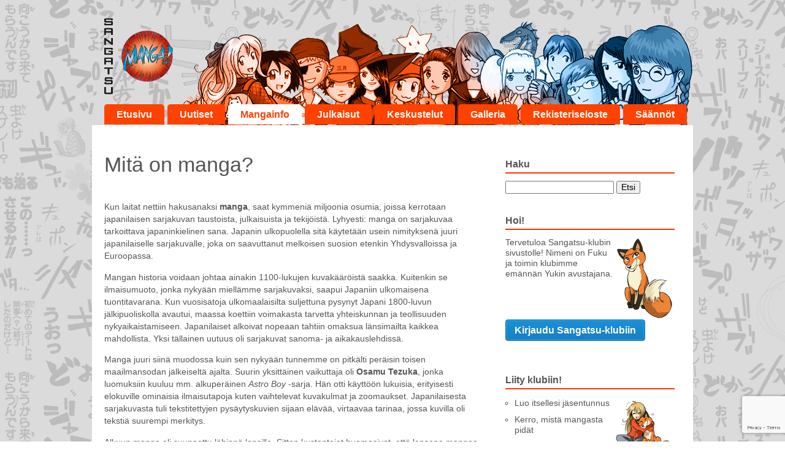

--- FILE ---
content_type: text/html; charset=UTF-8
request_url: https://www.sangatsumanga.fi/mangainfo/mita-on-manga/
body_size: 14152
content:
<!doctype html>

<!--[if lt IE 7]><html lang="fi-FI" class="no-js lt-ie9 lt-ie8 lt-ie7"> <![endif]-->
<!--[if (IE 7)&!(IEMobile)]><html lang="fi-FI" class="no-js lt-ie9 lt-ie8"><![endif]-->
<!--[if (IE 8)&!(IEMobile)]><html lang="fi-FI" class="no-js lt-ie9"><![endif]-->
<!--[if gt IE 8]><!--> <html lang="fi-FI" class="no-js"><!--<![endif]-->

	<head>
		<meta charset="utf-8">

		<!-- Google Chrome Frame for IE -->
		<meta http-equiv="X-UA-Compatible" content="IE=edge,chrome=1">

		<title>
			  Mitä on manga?			- www.sangatsumanga.fi
		</title>

		<!-- icons & favicons (for more: http://www.jonathantneal.com/blog/understand-the-favicon/) -->
		<link rel="icon" href="https://www.sangatsumanga.fi/wp-content/themes/sangatsumanga/favicon.png">
		<!--[if IE]>
			<link rel="shortcut icon" href="https://www.sangatsumanga.fi/wp-content/themes/sangatsumanga/favicon.ico">
		<![endif]-->
		<!-- or, set /favicon.ico for IE10 win -->
		<meta name="msapplication-TileColor" content="#f01d4f">
		<meta name="msapplication-TileImage" content="https://www.sangatsumanga.fi/wp-content/themes/sangatsumanga/library/images/win8-tile-icon.png">

		<link rel="pingback" href="https://www.sangatsumanga.fi/xmlrpc.php">

		<!-- wordpress head functions -->
		<meta name='robots' content='max-image-preview:large' />
	<style>img:is([sizes="auto" i], [sizes^="auto," i]) { contain-intrinsic-size: 3000px 1500px }</style>
	<link rel="alternate" type="application/rss+xml" title="Sangatsu Manga &raquo; syöte" href="https://www.sangatsumanga.fi/feed/" />
<link rel="alternate" type="application/rss+xml" title="Sangatsu Manga &raquo; kommenttien syöte" href="https://www.sangatsumanga.fi/comments/feed/" />
<link rel="alternate" type="application/rss+xml" title="Sangatsu Manga &raquo; Mitä on manga? kommenttien syöte" href="https://www.sangatsumanga.fi/mangainfo/mita-on-manga/feed/" />
<script type="text/javascript">
/* <![CDATA[ */
window._wpemojiSettings = {"baseUrl":"https:\/\/s.w.org\/images\/core\/emoji\/16.0.1\/72x72\/","ext":".png","svgUrl":"https:\/\/s.w.org\/images\/core\/emoji\/16.0.1\/svg\/","svgExt":".svg","source":{"concatemoji":"https:\/\/www.sangatsumanga.fi\/wp-includes\/js\/wp-emoji-release.min.js"}};
/*! This file is auto-generated */
!function(s,n){var o,i,e;function c(e){try{var t={supportTests:e,timestamp:(new Date).valueOf()};sessionStorage.setItem(o,JSON.stringify(t))}catch(e){}}function p(e,t,n){e.clearRect(0,0,e.canvas.width,e.canvas.height),e.fillText(t,0,0);var t=new Uint32Array(e.getImageData(0,0,e.canvas.width,e.canvas.height).data),a=(e.clearRect(0,0,e.canvas.width,e.canvas.height),e.fillText(n,0,0),new Uint32Array(e.getImageData(0,0,e.canvas.width,e.canvas.height).data));return t.every(function(e,t){return e===a[t]})}function u(e,t){e.clearRect(0,0,e.canvas.width,e.canvas.height),e.fillText(t,0,0);for(var n=e.getImageData(16,16,1,1),a=0;a<n.data.length;a++)if(0!==n.data[a])return!1;return!0}function f(e,t,n,a){switch(t){case"flag":return n(e,"\ud83c\udff3\ufe0f\u200d\u26a7\ufe0f","\ud83c\udff3\ufe0f\u200b\u26a7\ufe0f")?!1:!n(e,"\ud83c\udde8\ud83c\uddf6","\ud83c\udde8\u200b\ud83c\uddf6")&&!n(e,"\ud83c\udff4\udb40\udc67\udb40\udc62\udb40\udc65\udb40\udc6e\udb40\udc67\udb40\udc7f","\ud83c\udff4\u200b\udb40\udc67\u200b\udb40\udc62\u200b\udb40\udc65\u200b\udb40\udc6e\u200b\udb40\udc67\u200b\udb40\udc7f");case"emoji":return!a(e,"\ud83e\udedf")}return!1}function g(e,t,n,a){var r="undefined"!=typeof WorkerGlobalScope&&self instanceof WorkerGlobalScope?new OffscreenCanvas(300,150):s.createElement("canvas"),o=r.getContext("2d",{willReadFrequently:!0}),i=(o.textBaseline="top",o.font="600 32px Arial",{});return e.forEach(function(e){i[e]=t(o,e,n,a)}),i}function t(e){var t=s.createElement("script");t.src=e,t.defer=!0,s.head.appendChild(t)}"undefined"!=typeof Promise&&(o="wpEmojiSettingsSupports",i=["flag","emoji"],n.supports={everything:!0,everythingExceptFlag:!0},e=new Promise(function(e){s.addEventListener("DOMContentLoaded",e,{once:!0})}),new Promise(function(t){var n=function(){try{var e=JSON.parse(sessionStorage.getItem(o));if("object"==typeof e&&"number"==typeof e.timestamp&&(new Date).valueOf()<e.timestamp+604800&&"object"==typeof e.supportTests)return e.supportTests}catch(e){}return null}();if(!n){if("undefined"!=typeof Worker&&"undefined"!=typeof OffscreenCanvas&&"undefined"!=typeof URL&&URL.createObjectURL&&"undefined"!=typeof Blob)try{var e="postMessage("+g.toString()+"("+[JSON.stringify(i),f.toString(),p.toString(),u.toString()].join(",")+"));",a=new Blob([e],{type:"text/javascript"}),r=new Worker(URL.createObjectURL(a),{name:"wpTestEmojiSupports"});return void(r.onmessage=function(e){c(n=e.data),r.terminate(),t(n)})}catch(e){}c(n=g(i,f,p,u))}t(n)}).then(function(e){for(var t in e)n.supports[t]=e[t],n.supports.everything=n.supports.everything&&n.supports[t],"flag"!==t&&(n.supports.everythingExceptFlag=n.supports.everythingExceptFlag&&n.supports[t]);n.supports.everythingExceptFlag=n.supports.everythingExceptFlag&&!n.supports.flag,n.DOMReady=!1,n.readyCallback=function(){n.DOMReady=!0}}).then(function(){return e}).then(function(){var e;n.supports.everything||(n.readyCallback(),(e=n.source||{}).concatemoji?t(e.concatemoji):e.wpemoji&&e.twemoji&&(t(e.twemoji),t(e.wpemoji)))}))}((window,document),window._wpemojiSettings);
/* ]]> */
</script>
<link rel='stylesheet' id='bbpress_css-css' href='https://www.sangatsumanga.fi/wp-content/plugins/bbpress/templates/default/css/bbpress.min.css' type='text/css' media='all' />
<style id='wp-emoji-styles-inline-css' type='text/css'>

	img.wp-smiley, img.emoji {
		display: inline !important;
		border: none !important;
		box-shadow: none !important;
		height: 1em !important;
		width: 1em !important;
		margin: 0 0.07em !important;
		vertical-align: -0.1em !important;
		background: none !important;
		padding: 0 !important;
	}
</style>
<link rel='stylesheet' id='wp-block-library-css' href='https://www.sangatsumanga.fi/wp-includes/css/dist/block-library/style.min.css' type='text/css' media='all' />
<style id='classic-theme-styles-inline-css' type='text/css'>
/*! This file is auto-generated */
.wp-block-button__link{color:#fff;background-color:#32373c;border-radius:9999px;box-shadow:none;text-decoration:none;padding:calc(.667em + 2px) calc(1.333em + 2px);font-size:1.125em}.wp-block-file__button{background:#32373c;color:#fff;text-decoration:none}
</style>
<style id='global-styles-inline-css' type='text/css'>
:root{--wp--preset--aspect-ratio--square: 1;--wp--preset--aspect-ratio--4-3: 4/3;--wp--preset--aspect-ratio--3-4: 3/4;--wp--preset--aspect-ratio--3-2: 3/2;--wp--preset--aspect-ratio--2-3: 2/3;--wp--preset--aspect-ratio--16-9: 16/9;--wp--preset--aspect-ratio--9-16: 9/16;--wp--preset--color--black: #000000;--wp--preset--color--cyan-bluish-gray: #abb8c3;--wp--preset--color--white: #ffffff;--wp--preset--color--pale-pink: #f78da7;--wp--preset--color--vivid-red: #cf2e2e;--wp--preset--color--luminous-vivid-orange: #ff6900;--wp--preset--color--luminous-vivid-amber: #fcb900;--wp--preset--color--light-green-cyan: #7bdcb5;--wp--preset--color--vivid-green-cyan: #00d084;--wp--preset--color--pale-cyan-blue: #8ed1fc;--wp--preset--color--vivid-cyan-blue: #0693e3;--wp--preset--color--vivid-purple: #9b51e0;--wp--preset--gradient--vivid-cyan-blue-to-vivid-purple: linear-gradient(135deg,rgba(6,147,227,1) 0%,rgb(155,81,224) 100%);--wp--preset--gradient--light-green-cyan-to-vivid-green-cyan: linear-gradient(135deg,rgb(122,220,180) 0%,rgb(0,208,130) 100%);--wp--preset--gradient--luminous-vivid-amber-to-luminous-vivid-orange: linear-gradient(135deg,rgba(252,185,0,1) 0%,rgba(255,105,0,1) 100%);--wp--preset--gradient--luminous-vivid-orange-to-vivid-red: linear-gradient(135deg,rgba(255,105,0,1) 0%,rgb(207,46,46) 100%);--wp--preset--gradient--very-light-gray-to-cyan-bluish-gray: linear-gradient(135deg,rgb(238,238,238) 0%,rgb(169,184,195) 100%);--wp--preset--gradient--cool-to-warm-spectrum: linear-gradient(135deg,rgb(74,234,220) 0%,rgb(151,120,209) 20%,rgb(207,42,186) 40%,rgb(238,44,130) 60%,rgb(251,105,98) 80%,rgb(254,248,76) 100%);--wp--preset--gradient--blush-light-purple: linear-gradient(135deg,rgb(255,206,236) 0%,rgb(152,150,240) 100%);--wp--preset--gradient--blush-bordeaux: linear-gradient(135deg,rgb(254,205,165) 0%,rgb(254,45,45) 50%,rgb(107,0,62) 100%);--wp--preset--gradient--luminous-dusk: linear-gradient(135deg,rgb(255,203,112) 0%,rgb(199,81,192) 50%,rgb(65,88,208) 100%);--wp--preset--gradient--pale-ocean: linear-gradient(135deg,rgb(255,245,203) 0%,rgb(182,227,212) 50%,rgb(51,167,181) 100%);--wp--preset--gradient--electric-grass: linear-gradient(135deg,rgb(202,248,128) 0%,rgb(113,206,126) 100%);--wp--preset--gradient--midnight: linear-gradient(135deg,rgb(2,3,129) 0%,rgb(40,116,252) 100%);--wp--preset--font-size--small: 13px;--wp--preset--font-size--medium: 20px;--wp--preset--font-size--large: 36px;--wp--preset--font-size--x-large: 42px;--wp--preset--spacing--20: 0.44rem;--wp--preset--spacing--30: 0.67rem;--wp--preset--spacing--40: 1rem;--wp--preset--spacing--50: 1.5rem;--wp--preset--spacing--60: 2.25rem;--wp--preset--spacing--70: 3.38rem;--wp--preset--spacing--80: 5.06rem;--wp--preset--shadow--natural: 6px 6px 9px rgba(0, 0, 0, 0.2);--wp--preset--shadow--deep: 12px 12px 50px rgba(0, 0, 0, 0.4);--wp--preset--shadow--sharp: 6px 6px 0px rgba(0, 0, 0, 0.2);--wp--preset--shadow--outlined: 6px 6px 0px -3px rgba(255, 255, 255, 1), 6px 6px rgba(0, 0, 0, 1);--wp--preset--shadow--crisp: 6px 6px 0px rgba(0, 0, 0, 1);}:where(.is-layout-flex){gap: 0.5em;}:where(.is-layout-grid){gap: 0.5em;}body .is-layout-flex{display: flex;}.is-layout-flex{flex-wrap: wrap;align-items: center;}.is-layout-flex > :is(*, div){margin: 0;}body .is-layout-grid{display: grid;}.is-layout-grid > :is(*, div){margin: 0;}:where(.wp-block-columns.is-layout-flex){gap: 2em;}:where(.wp-block-columns.is-layout-grid){gap: 2em;}:where(.wp-block-post-template.is-layout-flex){gap: 1.25em;}:where(.wp-block-post-template.is-layout-grid){gap: 1.25em;}.has-black-color{color: var(--wp--preset--color--black) !important;}.has-cyan-bluish-gray-color{color: var(--wp--preset--color--cyan-bluish-gray) !important;}.has-white-color{color: var(--wp--preset--color--white) !important;}.has-pale-pink-color{color: var(--wp--preset--color--pale-pink) !important;}.has-vivid-red-color{color: var(--wp--preset--color--vivid-red) !important;}.has-luminous-vivid-orange-color{color: var(--wp--preset--color--luminous-vivid-orange) !important;}.has-luminous-vivid-amber-color{color: var(--wp--preset--color--luminous-vivid-amber) !important;}.has-light-green-cyan-color{color: var(--wp--preset--color--light-green-cyan) !important;}.has-vivid-green-cyan-color{color: var(--wp--preset--color--vivid-green-cyan) !important;}.has-pale-cyan-blue-color{color: var(--wp--preset--color--pale-cyan-blue) !important;}.has-vivid-cyan-blue-color{color: var(--wp--preset--color--vivid-cyan-blue) !important;}.has-vivid-purple-color{color: var(--wp--preset--color--vivid-purple) !important;}.has-black-background-color{background-color: var(--wp--preset--color--black) !important;}.has-cyan-bluish-gray-background-color{background-color: var(--wp--preset--color--cyan-bluish-gray) !important;}.has-white-background-color{background-color: var(--wp--preset--color--white) !important;}.has-pale-pink-background-color{background-color: var(--wp--preset--color--pale-pink) !important;}.has-vivid-red-background-color{background-color: var(--wp--preset--color--vivid-red) !important;}.has-luminous-vivid-orange-background-color{background-color: var(--wp--preset--color--luminous-vivid-orange) !important;}.has-luminous-vivid-amber-background-color{background-color: var(--wp--preset--color--luminous-vivid-amber) !important;}.has-light-green-cyan-background-color{background-color: var(--wp--preset--color--light-green-cyan) !important;}.has-vivid-green-cyan-background-color{background-color: var(--wp--preset--color--vivid-green-cyan) !important;}.has-pale-cyan-blue-background-color{background-color: var(--wp--preset--color--pale-cyan-blue) !important;}.has-vivid-cyan-blue-background-color{background-color: var(--wp--preset--color--vivid-cyan-blue) !important;}.has-vivid-purple-background-color{background-color: var(--wp--preset--color--vivid-purple) !important;}.has-black-border-color{border-color: var(--wp--preset--color--black) !important;}.has-cyan-bluish-gray-border-color{border-color: var(--wp--preset--color--cyan-bluish-gray) !important;}.has-white-border-color{border-color: var(--wp--preset--color--white) !important;}.has-pale-pink-border-color{border-color: var(--wp--preset--color--pale-pink) !important;}.has-vivid-red-border-color{border-color: var(--wp--preset--color--vivid-red) !important;}.has-luminous-vivid-orange-border-color{border-color: var(--wp--preset--color--luminous-vivid-orange) !important;}.has-luminous-vivid-amber-border-color{border-color: var(--wp--preset--color--luminous-vivid-amber) !important;}.has-light-green-cyan-border-color{border-color: var(--wp--preset--color--light-green-cyan) !important;}.has-vivid-green-cyan-border-color{border-color: var(--wp--preset--color--vivid-green-cyan) !important;}.has-pale-cyan-blue-border-color{border-color: var(--wp--preset--color--pale-cyan-blue) !important;}.has-vivid-cyan-blue-border-color{border-color: var(--wp--preset--color--vivid-cyan-blue) !important;}.has-vivid-purple-border-color{border-color: var(--wp--preset--color--vivid-purple) !important;}.has-vivid-cyan-blue-to-vivid-purple-gradient-background{background: var(--wp--preset--gradient--vivid-cyan-blue-to-vivid-purple) !important;}.has-light-green-cyan-to-vivid-green-cyan-gradient-background{background: var(--wp--preset--gradient--light-green-cyan-to-vivid-green-cyan) !important;}.has-luminous-vivid-amber-to-luminous-vivid-orange-gradient-background{background: var(--wp--preset--gradient--luminous-vivid-amber-to-luminous-vivid-orange) !important;}.has-luminous-vivid-orange-to-vivid-red-gradient-background{background: var(--wp--preset--gradient--luminous-vivid-orange-to-vivid-red) !important;}.has-very-light-gray-to-cyan-bluish-gray-gradient-background{background: var(--wp--preset--gradient--very-light-gray-to-cyan-bluish-gray) !important;}.has-cool-to-warm-spectrum-gradient-background{background: var(--wp--preset--gradient--cool-to-warm-spectrum) !important;}.has-blush-light-purple-gradient-background{background: var(--wp--preset--gradient--blush-light-purple) !important;}.has-blush-bordeaux-gradient-background{background: var(--wp--preset--gradient--blush-bordeaux) !important;}.has-luminous-dusk-gradient-background{background: var(--wp--preset--gradient--luminous-dusk) !important;}.has-pale-ocean-gradient-background{background: var(--wp--preset--gradient--pale-ocean) !important;}.has-electric-grass-gradient-background{background: var(--wp--preset--gradient--electric-grass) !important;}.has-midnight-gradient-background{background: var(--wp--preset--gradient--midnight) !important;}.has-small-font-size{font-size: var(--wp--preset--font-size--small) !important;}.has-medium-font-size{font-size: var(--wp--preset--font-size--medium) !important;}.has-large-font-size{font-size: var(--wp--preset--font-size--large) !important;}.has-x-large-font-size{font-size: var(--wp--preset--font-size--x-large) !important;}
:where(.wp-block-post-template.is-layout-flex){gap: 1.25em;}:where(.wp-block-post-template.is-layout-grid){gap: 1.25em;}
:where(.wp-block-columns.is-layout-flex){gap: 2em;}:where(.wp-block-columns.is-layout-grid){gap: 2em;}
:root :where(.wp-block-pullquote){font-size: 1.5em;line-height: 1.6;}
</style>
<link rel='stylesheet' id='ppress-frontend-css' href='https://www.sangatsumanga.fi/wp-content/plugins/wp-user-avatar/assets/css/frontend.min.css' type='text/css' media='all' />
<link rel='stylesheet' id='ppress-flatpickr-css' href='https://www.sangatsumanga.fi/wp-content/plugins/wp-user-avatar/assets/flatpickr/flatpickr.min.css' type='text/css' media='all' />
<link rel='stylesheet' id='ppress-select2-css' href='https://www.sangatsumanga.fi/wp-content/plugins/wp-user-avatar/assets/select2/select2.min.css' type='text/css' media='all' />
<link rel='stylesheet' id='bones-stylesheet-css' href='https://www.sangatsumanga.fi/wp-content/themes/sangatsumanga/library/css/style.css' type='text/css' media='all' />
<!--[if lt IE 9]>
<link rel='stylesheet' id='bones-ie-only-css' href='https://www.sangatsumanga.fi/wp-content/themes/sangatsumanga/library/css/ie.css' type='text/css' media='all' />
<![endif]-->
<script type="text/javascript" src="https://www.sangatsumanga.fi/wp-includes/js/jquery/jquery.min.js" id="jquery-core-js"></script>
<script type="text/javascript" src="https://www.sangatsumanga.fi/wp-includes/js/jquery/jquery-migrate.min.js" id="jquery-migrate-js"></script>
<script type="text/javascript" src="https://www.sangatsumanga.fi/wp-content/plugins/wp-user-avatar/assets/flatpickr/flatpickr.min.js" id="ppress-flatpickr-js"></script>
<script type="text/javascript" src="https://www.sangatsumanga.fi/wp-content/plugins/wp-user-avatar/assets/select2/select2.min.js" id="ppress-select2-js"></script>
<script type="text/javascript" src="https://www.sangatsumanga.fi/wp-content/themes/sangatsumanga/library/js/libs/modernizr.custom.min.js" id="bones-modernizr-js"></script>
<link rel="https://api.w.org/" href="https://www.sangatsumanga.fi/wp-json/" /><link rel="alternate" title="JSON" type="application/json" href="https://www.sangatsumanga.fi/wp-json/wp/v2/pages/26267" /><link rel="canonical" href="https://www.sangatsumanga.fi/mangainfo/mita-on-manga/" />
<link rel='shortlink' href='https://www.sangatsumanga.fi/?p=26267' />
<link rel="alternate" title="oEmbed (JSON)" type="application/json+oembed" href="https://www.sangatsumanga.fi/wp-json/oembed/1.0/embed?url=https%3A%2F%2Fwww.sangatsumanga.fi%2Fmangainfo%2Fmita-on-manga%2F" />
<link rel="alternate" title="oEmbed (XML)" type="text/xml+oembed" href="https://www.sangatsumanga.fi/wp-json/oembed/1.0/embed?url=https%3A%2F%2Fwww.sangatsumanga.fi%2Fmangainfo%2Fmita-on-manga%2F&#038;format=xml" />
		<!-- end of wordpress head -->

		<!-- drop Google Analytics Here -->
		<!-- end analytics -->
		<!-- Begin Toggle -->
		<script type="text/javascript" src="//code.jquery.com/jquery-1.7.2.js"></script>
		<script type="text/javascript" src="https://www.sangatsumanga.fi/wp-content/themes/sangatsumanga/library/js/navtoggle.js"></script>
		<!-- End Toggle -->
		
		<script>
  			(function(i,s,o,g,r,a,m){i['GoogleAnalyticsObject']=r;i[r]=i[r]||function(){
  			(i[r].q=i[r].q||[]).push(arguments)},i[r].l=1*new Date();a=s.createElement(o),
  			 m=s.getElementsByTagName(o)[0];a.async=1;a.src=g;m.parentNode.insertBefore(a,m)
  			})(window,document,'script','//www.google-analytics.com/analytics.js','ga');

  			ga('create', 'UA-68152796-2', 'auto');
 			ga('require', 'displayfeatures');
 			ga('send', 'pageview');

		</script>
		
	</head>

	<body class="wp-singular page-template-default page page-id-26267 page-child parent-pageid-26264 wp-theme-sangatsumanga">

		<div id="container">

			<header class="header" role="banner">

				<div id="inner-header" class="wrap clearfix">

					<!-- to use a image just replace the bloginfo('name') with your img src and remove the surrounding <p> -->
					<div class="logo"><a href="https://www.sangatsumanga.fi" rel="nofollow"><img src="https://www.sangatsumanga.fi/wp-content/themes/sangatsumanga/library/images/sangatsu_manga.png" alt="Sangatsu Manga" alt="Sangatsu Manga"></a></div>

					<!-- if you'd like to use the site description you can un-comment it below -->
					

					<nav role="navigation">
						<ul id="menu-paavalikko" class="nav top-nav clearfix"><li id="menu-item-41" class="menu-item menu-item-type-custom menu-item-object-custom menu-item-home menu-item-41"><a href="http://www.sangatsumanga.fi/">Etusivu</a></li>
<li id="menu-item-38559" class="menu-item menu-item-type-taxonomy menu-item-object-category menu-item-38559"><a href="https://www.sangatsumanga.fi/category/uutiset/">Uutiset</a></li>
<li id="menu-item-38637" class="menu-item menu-item-type-post_type menu-item-object-page current-menu-item page_item page-item-26267 current_page_item current-menu-ancestor current-menu-parent current_page_parent current_page_ancestor menu-item-has-children menu-item-38637"><a href="https://www.sangatsumanga.fi/mangainfo/mita-on-manga/" aria-current="page">Mangainfo</a>
<ul class="sub-menu">
	<li id="menu-item-38525" class="menu-item menu-item-type-post_type menu-item-object-page current-menu-item page_item page-item-26267 current_page_item menu-item-38525"><a href="https://www.sangatsumanga.fi/mangainfo/mita-on-manga/" aria-current="page">Mitä on manga?</a></li>
	<li id="menu-item-38691" class="menu-item menu-item-type-post_type menu-item-object-page menu-item-38691"><a href="https://www.sangatsumanga.fi/mangainfo/mista-mangaa-saa/">Mistä mangaa saa?</a></li>
	<li id="menu-item-230007" class="menu-item menu-item-type-post_type menu-item-object-page menu-item-230007"><a href="https://www.sangatsumanga.fi/mangainfo/mangablogeja/">Mangablogeja</a></li>
	<li id="menu-item-38524" class="menu-item menu-item-type-post_type menu-item-object-page menu-item-38524"><a href="https://www.sangatsumanga.fi/?page_id=26270">Kustantaminen</a></li>
	<li id="menu-item-38694" class="menu-item menu-item-type-post_type menu-item-object-page menu-item-38694"><a href="https://www.sangatsumanga.fi/mangainfo/cosplay/">Cosplay</a></li>
	<li id="menu-item-38701" class="menu-item menu-item-type-post_type menu-item-object-page menu-item-38701"><a href="https://www.sangatsumanga.fi/mangainfo/manga-piirtaminen/">Manga-piirtäminen</a></li>
	<li id="menu-item-38714" class="menu-item menu-item-type-post_type menu-item-object-page menu-item-38714"><a href="https://www.sangatsumanga.fi/mangainfo/punainen-jattilainen/">Punainen jättiläinen</a></li>
</ul>
</li>
<li id="menu-item-125628" class="menu-item menu-item-type-custom menu-item-object-custom menu-item-has-children menu-item-125628"><a href="http://www.sangatsumanga.fi/julkasut/tulossa">Julkaisut</a>
<ul class="sub-menu">
	<li id="menu-item-229935" class="menu-item menu-item-type-post_type menu-item-object-page menu-item-229935"><a href="https://www.sangatsumanga.fi/julkaisut/poistuvat-sarjat/">Poistuvat sarjat</a></li>
	<li id="menu-item-38713" class="menu-item menu-item-type-post_type menu-item-object-page menu-item-38713"><a href="https://www.sangatsumanga.fi/julkaisut/tulossa/">Tulossa</a></li>
</ul>
</li>
<li id="menu-item-40" class="menu-item menu-item-type-custom menu-item-object-custom menu-item-40"><a href="/keskustelut/">Keskustelut</a></li>
<li id="menu-item-26500" class="menu-item menu-item-type-post_type menu-item-object-page menu-item-26500"><a href="https://www.sangatsumanga.fi/galleria/">Galleria</a></li>
<li id="menu-item-230342" class="menu-item menu-item-type-post_type menu-item-object-page menu-item-230342"><a href="https://www.sangatsumanga.fi/rekisteriseloste/">Rekisteriseloste</a></li>
<li id="menu-item-230345" class="menu-item menu-item-type-post_type menu-item-object-page menu-item-230345"><a href="https://www.sangatsumanga.fi/saannot/">Säännöt</a></li>
</ul>					</nav>
				</div> <!-- end #inner-header -->

			</header> <!-- end header -->

			<div id="content">

				<div id="inner-content" class="wrap clearfix">

						<div id="main" class="eightcol first clearfix" role="main">

							
							<article id="post-26267" class="clearfix post-26267 page type-page status-publish hentry" role="article" itemscope itemtype="http://schema.org/BlogPosting">

								<header class="article-header">

									<h1 class="page-title" itemprop="headline">Mitä on manga?</h1>

								</header> <!-- end article header -->

								<section class="entry-content clearfix" itemprop="articleBody">
									<p>Kun laitat nettiin hakusanaksi <strong>manga</strong>, saat kymmeniä miljoonia osumia, joissa kerrotaan japanilaisen sarjakuvan taustoista, julkaisuista ja tekijöistä. Lyhyesti: manga on sarjakuvaa tarkoittava japaninkielinen sana. Japanin ulkopuolella sitä käytetään usein nimityksenä juuri japanilaiselle sarjakuvalle, joka on saavuttanut melkoisen suosion etenkin Yhdysvalloissa ja Euroopassa.</p>
<p>Mangan historia voidaan johtaa ainakin 1100-lukujen kuvakääröistä saakka. Kuitenkin se ilmaisumuoto, jonka nykyään miellämme sarjakuvaksi, saapui Japaniin ulkomaisena tuontitavarana. Kun vuosisatoja ulkomaalaisilta suljettuna pysynyt Japani 1800-luvun jälkipuoliskolla avautui, maassa koettiin voimakasta tarvetta yhteiskunnan ja teollisuuden nykyaikaistamiseen. Japanilaiset alkoivat nopeaan tahtiin omaksua länsimailta kaikkea mahdollista. Yksi tällainen uutuus oli sarjakuvat sanoma- ja aikakauslehdissä.</p>
<p>Manga juuri siinä muodossa kuin sen nykyään tunnemme on pitkälti peräisin toisen maailmansodan jälkeiseltä ajalta. Suurin yksittäinen vaikuttaja oli <strong>Osamu Tezuka</strong>, jonka luomuksiin kuuluu mm. alkuperäinen <em>Astro Boy</em> -sarja. Hän otti käyttöön lukuisia, erityisesti elokuville ominaisia ilmaisutapoja kuten vaihtelevat kuvakulmat ja zoomaukset. Japanilaisesta sarjakuvasta tuli tekstitettyjen pysäytyskuvien sijaan elävää, virtaavaa tarinaa, jossa kuvilla oli tekstiä suurempi merkitys.</p>
<p>Alkuun manga oli suunnattu lähinnä lapsille. Sitten kustantajat huomasivat, että lapsena mangaa lukien kasvanut nuoriso ja nuoret aikuisetkin olivat yhä otollista yleisöä. Mangaa alettiin tehdä myös varttuneemmille. 1980-luvulla manga oli jo pääpiirteissään samanlaista kuin nykyäänkin. Tyttöjen ja poikien sarjojen ohella tarjolla oli nuorille miehille ja naisille, työikäisille ja ikäihmisillekin suunnattua mangaa. Sarjakuvat eivät siis ole Japanissa vain lasten ja nuorten juttu. Kuten kirjoja ja elokuviakin, niitä tehdään kaikenikäisille. Sangatsu Mangan kirjoissa on aina ikäsuositus, joka kertoo, minkä ikäisille kirja on tarkoitettu. (Huom: kyseessä on nimenomaan <em>suositus</em>, joka perustuu omaan arvioomme, ei lain vaatima rajoitus.)</p>
<p>Japanilainen sarjakuva käsittelee aiheita laidasta laitaan; päähenkilö voi olla yhtä hyvin supersankari tai samurai-soturi, prinsessa tai koulutyttö, kokki, golfin pelaaja, liikemies, puutarhuri, koira tai dinosaurus – toisin sanoen kuka tai mikä tahansa. Kaikki manga ei ole edes viihdettä: yksi sarja kertoo Japanin historiasta, toinen fysiikasta, kolmas taas antaa turvallisuusohjeita vaikkapa maanjäristyksen varalta.</p>
<p>Usein manga julkaistaan ensin viikottain tai kuukausittain ilmestyvässä lehdessä, johon on koottu yksi luku useasta sarjasta. Nämä lehdet saattavat olla puhelinluetteloa paksumpia; ne painetaan yleensä halvalle paperille ja kierrätetään lukemisen jälkeen. Jos jostakin sarjasta tulee riittävän suosittu, se julkaistaan myös pokkariversiona. Nykyään on varsin yleistä, että suosittujen sarjojen perusteella tehdään myös animaatioita, romaaneja ja pelejä. Suunta voi tietenkin olla myös toinen, eli romaanista sarjakuvaksi tai pelistä animaatioksi. Ja totta kai japanilaiselle kuluttajalle on tarjolla myös huimat määrät sarjojen oheistuotteita hiirimatoista makeisiin ja parin euron kännykkäkoruista satojen eurojen luksusfiguureihin.</p>
							</section> <!-- end article section -->

								<footer class="article-footer">
									
								</footer> <!-- end article footer -->

								
<!-- You can start editing here. -->

	<div id="respond" class="comment-respond">
		<h3 id="reply-title" class="comment-reply-title">Kommentoi <small><a rel="nofollow" id="cancel-comment-reply-link" href="/mangainfo/mita-on-manga/#respond" style="display:none;">Peruuta vastaus</a></small></h3><form action="https://www.sangatsumanga.fi/wp-comments-post.php" method="post" id="commentform" class="comment-form"><p class="comment-notes"><span id="email-notes">Sähköpostiosoitettasi ei julkaista.</span> <span class="required-field-message">Pakolliset kentät on merkitty <span class="required">*</span></span></p><p class="comment-form-comment"><label for="comment">Kommentti <span class="required">*</span></label> <textarea id="comment" name="comment" cols="45" rows="8" maxlength="65525" required="required"></textarea></p><p class="comment-form-author"><label for="author">Nimi <span class="required">*</span></label> <input id="author" name="author" type="text" value="" size="30" maxlength="245" autocomplete="name" required="required" /></p>
<p class="comment-form-email"><label for="email">Sähköpostiosoite <span class="required">*</span></label> <input id="email" name="email" type="text" value="" size="30" maxlength="100" aria-describedby="email-notes" autocomplete="email" required="required" /></p>
<p class="comment-form-url"><label for="url">Kotisivu</label> <input id="url" name="url" type="text" value="" size="30" maxlength="200" autocomplete="url" /></p>
<input type="hidden" name="g-recaptcha-response" class="agr-recaptcha-response" value="" /><script>
                function wpcaptcha_captcha(){
                    grecaptcha.execute("6LeFYdMhAAAAAFt6bm__2VeHl0r1o_CBkriaTYdn", {action: "submit"}).then(function(token) {
                        var captchas = document.querySelectorAll(".agr-recaptcha-response");
                        captchas.forEach(function(captcha) {
                            captcha.value = token;
                        });
                    });
                }
                </script><script src='https://www.google.com/recaptcha/api.js?onload=wpcaptcha_captcha&render=6LeFYdMhAAAAAFt6bm__2VeHl0r1o_CBkriaTYdn&ver=1.31' id='wpcaptcha-recaptcha-js'></script><p class="form-submit"><input name="submit" type="submit" id="submit" class="submit" value="Lähetä kommentti" /> <input type='hidden' name='comment_post_ID' value='26267' id='comment_post_ID' />
<input type='hidden' name='comment_parent' id='comment_parent' value='0' />
</p></form>	</div><!-- #respond -->
	
	
	<h3 id="comments" class="h2">
		<span>29</span> kommenttia	</h3>
	
	<nav id="comment-nav">
		<ul class="clearfix">
				<li></li>
				<li></li>
		</ul>
	</nav>

	<ol class="commentlist">
			<li class="comment even thread-even depth-1">
		<article id="comment-39211" class="clearfix">
			<header class="comment-author vcard">
								<!-- custom gravatar call -->
								<img data-gravatar="//www.gravatar.com/avatar/c502b17d2ee1984b06d44cf7a8236b6b?s=32" class="load-gravatar avatar avatar-48 photo" height="32" width="32" src="https://www.sangatsumanga.fi/wp-content/themes/sangatsumanga/library/images/nothing.gif" />
				<!-- end custom gravatar call -->
				<cite class="fn">Anna Venäläinen-Kuusela</cite>				<time datetime="01.12.2024"><a href="https://www.sangatsumanga.fi/mangainfo/mita-on-manga/#comment-39211">1.12.2024 </a></time>
							</header>
						<section class="comment_content clearfix">
				<p>Huomasin että näkymätön mies ja sokea nainen mangasta tulee anime. Milloinn manga sarja julkaistaan suomessa</p>
			</section>
			<a rel="nofollow" class="comment-reply-link" href="https://www.sangatsumanga.fi/mangainfo/mita-on-manga/?replytocom=39211#respond" data-commentid="39211" data-postid="26267" data-belowelement="comment-39211" data-respondelement="respond" data-replyto="Reply to Anna Venäläinen-Kuusela" aria-label="Reply to Anna Venäläinen-Kuusela">Vastaa</a>		</article>
	<!-- </li> is added by WordPress automatically -->
</li><!-- #comment-## -->
	<li class="comment byuser comment-author-beldarius odd alt thread-odd thread-alt depth-1">
		<article id="comment-39074" class="clearfix">
			<header class="comment-author vcard">
								<!-- custom gravatar call -->
								<img data-gravatar="//www.gravatar.com/avatar/321ad79b60e3898dc3c2063283649ea7?s=32" class="load-gravatar avatar avatar-48 photo" height="32" width="32" src="https://www.sangatsumanga.fi/wp-content/themes/sangatsumanga/library/images/nothing.gif" />
				<!-- end custom gravatar call -->
				<cite class="fn">Beldarius</cite>				<time datetime="22.07.2024"><a href="https://www.sangatsumanga.fi/mangainfo/mita-on-manga/#comment-39074">22.07.2024 </a></time>
							</header>
						<section class="comment_content clearfix">
				<p>@Sniper S</p>
<p>Shueisha omistaa ainoastaan alkuperäisen sarjan oikeudet. Weedistä asti sarjaa on julkaissut Nihon Bungeisha, joka on täysin eri yhtiö. En usko, että Ivrea on vielä saanut kähmittyä niitä laariinsa.</p>
			</section>
			<a rel="nofollow" class="comment-reply-link" href="https://www.sangatsumanga.fi/mangainfo/mita-on-manga/?replytocom=39074#respond" data-commentid="39074" data-postid="26267" data-belowelement="comment-39074" data-respondelement="respond" data-replyto="Reply to Beldarius" aria-label="Reply to Beldarius">Vastaa</a>		</article>
	<!-- </li> is added by WordPress automatically -->
</li><!-- #comment-## -->
	<li class="comment even thread-even depth-1">
		<article id="comment-39066" class="clearfix">
			<header class="comment-author vcard">
								<!-- custom gravatar call -->
								<img data-gravatar="//www.gravatar.com/avatar/a9d52cc46738b4ef7f8e1a2971b34258?s=32" class="load-gravatar avatar avatar-48 photo" height="32" width="32" src="https://www.sangatsumanga.fi/wp-content/themes/sangatsumanga/library/images/nothing.gif" />
				<!-- end custom gravatar call -->
				<cite class="fn">Sniper S</cite>				<time datetime="12.07.2024"><a href="https://www.sangatsumanga.fi/mangainfo/mita-on-manga/#comment-39066">12.07.2024 </a></time>
							</header>
						<section class="comment_content clearfix">
				<p>Siirtyykö Hopeanuoli nyt Ivrean julkaisuksi? Siirtyykö samoin kaikki oikeudet Takahashin sarjojen suhteen? Onko meillä toivoakaan saada Noahia tai Requiemia koskaan suomeksi?</p>
			</section>
			<a rel="nofollow" class="comment-reply-link" href="https://www.sangatsumanga.fi/mangainfo/mita-on-manga/?replytocom=39066#respond" data-commentid="39066" data-postid="26267" data-belowelement="comment-39066" data-respondelement="respond" data-replyto="Reply to Sniper S" aria-label="Reply to Sniper S">Vastaa</a>		</article>
	<!-- </li> is added by WordPress automatically -->
</li><!-- #comment-## -->
	<li class="comment odd alt thread-odd thread-alt depth-1">
		<article id="comment-39044" class="clearfix">
			<header class="comment-author vcard">
								<!-- custom gravatar call -->
								<img data-gravatar="//www.gravatar.com/avatar/744e3b777e5590d7d206bdbd8317a662?s=32" class="load-gravatar avatar avatar-48 photo" height="32" width="32" src="https://www.sangatsumanga.fi/wp-content/themes/sangatsumanga/library/images/nothing.gif" />
				<!-- end custom gravatar call -->
				<cite class="fn"><a href="http://ny4" class="url" rel="ugc external nofollow">Zoomi</a></cite>				<time datetime="19.06.2024"><a href="https://www.sangatsumanga.fi/mangainfo/mita-on-manga/#comment-39044">19.06.2024 </a></time>
							</header>
						<section class="comment_content clearfix">
				<p>Gg</p>
			</section>
			<a rel="nofollow" class="comment-reply-link" href="https://www.sangatsumanga.fi/mangainfo/mita-on-manga/?replytocom=39044#respond" data-commentid="39044" data-postid="26267" data-belowelement="comment-39044" data-respondelement="respond" data-replyto="Reply to Zoomi" aria-label="Reply to Zoomi">Vastaa</a>		</article>
	<!-- </li> is added by WordPress automatically -->
</li><!-- #comment-## -->
	<li class="comment even thread-even depth-1">
		<article id="comment-38317" class="clearfix">
			<header class="comment-author vcard">
								<!-- custom gravatar call -->
								<img data-gravatar="//www.gravatar.com/avatar/cf4a1ac3bfcfbc36710097ad750ac2e3?s=32" class="load-gravatar avatar avatar-48 photo" height="32" width="32" src="https://www.sangatsumanga.fi/wp-content/themes/sangatsumanga/library/images/nothing.gif" />
				<!-- end custom gravatar call -->
				<cite class="fn">Randomukko</cite>				<time datetime="16.05.2022"><a href="https://www.sangatsumanga.fi/mangainfo/mita-on-manga/#comment-38317">16.05.2022 </a></time>
							</header>
						<section class="comment_content clearfix">
				<p>Miten ois Spy x Family, siin on monelle sopivaa mangaa</p>
			</section>
			<a rel="nofollow" class="comment-reply-link" href="https://www.sangatsumanga.fi/mangainfo/mita-on-manga/?replytocom=38317#respond" data-commentid="38317" data-postid="26267" data-belowelement="comment-38317" data-respondelement="respond" data-replyto="Reply to Randomukko" aria-label="Reply to Randomukko">Vastaa</a>		</article>
	<!-- </li> is added by WordPress automatically -->
</li><!-- #comment-## -->
	<li class="comment byuser comment-author-yanderewolf11 odd alt thread-odd thread-alt depth-1">
		<article id="comment-37883" class="clearfix">
			<header class="comment-author vcard">
								<!-- custom gravatar call -->
								<img data-gravatar="//www.gravatar.com/avatar/c752bec2eb48c9dde34796e770c08cd2?s=32" class="load-gravatar avatar avatar-48 photo" height="32" width="32" src="https://www.sangatsumanga.fi/wp-content/themes/sangatsumanga/library/images/nothing.gif" />
				<!-- end custom gravatar call -->
				<cite class="fn">Yanderewolf11</cite>				<time datetime="24.11.2020"><a href="https://www.sangatsumanga.fi/mangainfo/mita-on-manga/#comment-37883">24.11.2020 </a></time>
							</header>
						<section class="comment_content clearfix">
				<p>Haluaisin lisää Yu-Gi-Oh! Mangaa.</p>
			</section>
			<a rel="nofollow" class="comment-reply-link" href="https://www.sangatsumanga.fi/mangainfo/mita-on-manga/?replytocom=37883#respond" data-commentid="37883" data-postid="26267" data-belowelement="comment-37883" data-respondelement="respond" data-replyto="Reply to Yanderewolf11" aria-label="Reply to Yanderewolf11">Vastaa</a>		</article>
	<!-- </li> is added by WordPress automatically -->
</li><!-- #comment-## -->
	<li class="comment byuser comment-author-antti-valkama even thread-even depth-1">
		<article id="comment-37865" class="clearfix">
			<header class="comment-author vcard">
								<!-- custom gravatar call -->
								<img data-gravatar="//www.gravatar.com/avatar/5f6e6010c9841c333d6c6a59223e9554?s=32" class="load-gravatar avatar avatar-48 photo" height="32" width="32" src="https://www.sangatsumanga.fi/wp-content/themes/sangatsumanga/library/images/nothing.gif" />
				<!-- end custom gravatar call -->
				<cite class="fn">Antti Valkama</cite>				<time datetime="16.10.2020"><a href="https://www.sangatsumanga.fi/mangainfo/mita-on-manga/#comment-37865">16.10.2020 </a></time>
							</header>
						<section class="comment_content clearfix">
				<p>Täältäkin kommentit ja ehdotukset luettu! </p>
<p>One Piece ei Suomessa enää ole suosionsa huipulla. Täällä kaikki sarjat menettävät ajan mittaan lukijoita. Japanissa heitä saattaa tulla paljonkin lisää, sillä kirjat ovat yleensä helpommin saatavilla ja jos sarja on suosittu, siitä tulee animaatiota sun muuta oheisjuttua. Meillä taas alku on vilkkain, sitten tasaantuu ja hiipuu. Uutta nostetta on vaikea saada mistään, eivätkä harvat kirjakaupat useinkaan pidä mangaa hyllyssä. </p>
<p>Mutta tähän nähden One Piecen lukijakunta on kiitettävän sitkeää! Ostajia ei ole liikaa, mutta on silti vielä 15+ vuoden jälkeenkin. Ei mikään huono saavutus Suomen pienillä markkinoilla.</p>
			</section>
			<a rel="nofollow" class="comment-reply-link" href="https://www.sangatsumanga.fi/mangainfo/mita-on-manga/?replytocom=37865#respond" data-commentid="37865" data-postid="26267" data-belowelement="comment-37865" data-respondelement="respond" data-replyto="Reply to Antti Valkama" aria-label="Reply to Antti Valkama">Vastaa</a>		</article>
	<!-- </li> is added by WordPress automatically -->
</li><!-- #comment-## -->
	<li class="comment byuser comment-author-sonja-p odd alt thread-odd thread-alt depth-1">
		<article id="comment-37848" class="clearfix">
			<header class="comment-author vcard">
								<!-- custom gravatar call -->
								<img data-gravatar="//www.gravatar.com/avatar/1f3c23ffb24e6f37a138a64e133a65ef?s=32" class="load-gravatar avatar avatar-48 photo" height="32" width="32" src="https://www.sangatsumanga.fi/wp-content/themes/sangatsumanga/library/images/nothing.gif" />
				<!-- end custom gravatar call -->
				<cite class="fn">Sonja.P</cite>				<time datetime="30.09.2020"><a href="https://www.sangatsumanga.fi/mangainfo/mita-on-manga/#comment-37848">30.09.2020 </a></time>
							</header>
						<section class="comment_content clearfix">
				<p>Hei halusin toiveen heittää D.gray man mangasta olisi todella kiva jos se voitaisiin suomentaa</p>
			</section>
			<a rel="nofollow" class="comment-reply-link" href="https://www.sangatsumanga.fi/mangainfo/mita-on-manga/?replytocom=37848#respond" data-commentid="37848" data-postid="26267" data-belowelement="comment-37848" data-respondelement="respond" data-replyto="Reply to Sonja.P" aria-label="Reply to Sonja.P">Vastaa</a>		</article>
	<!-- </li> is added by WordPress automatically -->
</li><!-- #comment-## -->
	<li class="comment byuser comment-author-shirozzu even thread-even depth-1">
		<article id="comment-37836" class="clearfix">
			<header class="comment-author vcard">
								<!-- custom gravatar call -->
								<img data-gravatar="//www.gravatar.com/avatar/ffbbea49f1ee6c0746dcbdb54530c08a?s=32" class="load-gravatar avatar avatar-48 photo" height="32" width="32" src="https://www.sangatsumanga.fi/wp-content/themes/sangatsumanga/library/images/nothing.gif" />
				<!-- end custom gravatar call -->
				<cite class="fn">Shirozzu</cite>				<time datetime="23.07.2020"><a href="https://www.sangatsumanga.fi/mangainfo/mita-on-manga/#comment-37836">23.07.2020 </a></time>
							</header>
						<section class="comment_content clearfix">
				<p>Moikka! Ajattelin kysyä, onko Jojo&#8217;s Bizzarre Adventuria ajateltu julkaista suomeksi, tai onko sitä edes ehdotettu? Koitin lukea kaikki kommentit mutta en nähnyt sitä missään.</p>
<p>Toiseksi kiitos jatkuvasta työstä One Piecen parissa. Olen lukenut sarjaa suomeksi siitä asti kuin kakkospokkari ilmestyi, ja se on ehdottomasti lempisarjani. Olen iloinen että siitä löytyy laadukas ja hyvin suomennettu versio niin ei tarvitse englanniksi ostaa. Toivottavasti sitä saa jatkossakin. Kiinnostaisi kuulla kuinka suosittu se mahtaa Suomessa olla? Riittääkö ostajia? Itse ainakin kauppareissuilla vilkuilen lehtihyllyä uusimman pokkarin toivossa.</p>
			</section>
			<a rel="nofollow" class="comment-reply-link" href="https://www.sangatsumanga.fi/mangainfo/mita-on-manga/?replytocom=37836#respond" data-commentid="37836" data-postid="26267" data-belowelement="comment-37836" data-respondelement="respond" data-replyto="Reply to Shirozzu" aria-label="Reply to Shirozzu">Vastaa</a>		</article>
	<!-- </li> is added by WordPress automatically -->
</li><!-- #comment-## -->
	<li class="comment byuser comment-author-hamsteri_yuki23 odd alt thread-odd thread-alt depth-1">
		<article id="comment-37679" class="clearfix">
			<header class="comment-author vcard">
								<!-- custom gravatar call -->
								<img data-gravatar="//www.gravatar.com/avatar/0adf026956cae0b8dfdbfaf0b3ba419b?s=32" class="load-gravatar avatar avatar-48 photo" height="32" width="32" src="https://www.sangatsumanga.fi/wp-content/themes/sangatsumanga/library/images/nothing.gif" />
				<!-- end custom gravatar call -->
				<cite class="fn">hamsteri_yuki23</cite>				<time datetime="13.05.2019"><a href="https://www.sangatsumanga.fi/mangainfo/mita-on-manga/#comment-37679">13.05.2019 </a></time>
							</header>
						<section class="comment_content clearfix">
				<p>Harkitsen mangan piirtämistä, puuttuu vain osa välineistä</p>
			</section>
			<a rel="nofollow" class="comment-reply-link" href="https://www.sangatsumanga.fi/mangainfo/mita-on-manga/?replytocom=37679#respond" data-commentid="37679" data-postid="26267" data-belowelement="comment-37679" data-respondelement="respond" data-replyto="Reply to hamsteri_yuki23" aria-label="Reply to hamsteri_yuki23">Vastaa</a>		</article>
	<!-- </li> is added by WordPress automatically -->
</li><!-- #comment-## -->
	<li class="comment byuser comment-author-kettulapsi even thread-even depth-1">
		<article id="comment-37383" class="clearfix">
			<header class="comment-author vcard">
								<!-- custom gravatar call -->
								<img data-gravatar="//www.gravatar.com/avatar/4ea7543b78e446bb71de72e0ac38dcd3?s=32" class="load-gravatar avatar avatar-48 photo" height="32" width="32" src="https://www.sangatsumanga.fi/wp-content/themes/sangatsumanga/library/images/nothing.gif" />
				<!-- end custom gravatar call -->
				<cite class="fn">KettuLapsi</cite>				<time datetime="19.07.2016"><a href="https://www.sangatsumanga.fi/mangainfo/mita-on-manga/#comment-37383">19.07.2016 </a></time>
							</header>
						<section class="comment_content clearfix">
				<p>Minäkin rakastan mangaa! Harjoittelen koko ajan lisää piirtämistä ja kyllä se manga alkaa jo sujua jonkin verran :3 en ole.törmännyt vielä yhteenkään mangasarjaan josta en olisi pitänyt! :3 &lt;3</p>
			</section>
			<a rel="nofollow" class="comment-reply-link" href="https://www.sangatsumanga.fi/mangainfo/mita-on-manga/?replytocom=37383#respond" data-commentid="37383" data-postid="26267" data-belowelement="comment-37383" data-respondelement="respond" data-replyto="Reply to KettuLapsi" aria-label="Reply to KettuLapsi">Vastaa</a>		</article>
	<!-- </li> is added by WordPress automatically -->
</li><!-- #comment-## -->
	<li class="comment byuser comment-author-_kappe_chan_ odd alt thread-odd thread-alt depth-1">
		<article id="comment-37348" class="clearfix">
			<header class="comment-author vcard">
								<!-- custom gravatar call -->
								<img data-gravatar="//www.gravatar.com/avatar/c9c7728dabe3c4551638a7625d5999ca?s=32" class="load-gravatar avatar avatar-48 photo" height="32" width="32" src="https://www.sangatsumanga.fi/wp-content/themes/sangatsumanga/library/images/nothing.gif" />
				<!-- end custom gravatar call -->
				<cite class="fn">_kappe_chan_</cite>				<time datetime="03.04.2016"><a href="https://www.sangatsumanga.fi/mangainfo/mita-on-manga/#comment-37348">3.04.2016 </a></time>
							</header>
						<section class="comment_content clearfix">
				<p>Mangaa on kiva lukea mut omat artistiset taidot ei riitä sen piirtämisseen</p>
			</section>
			<a rel="nofollow" class="comment-reply-link" href="https://www.sangatsumanga.fi/mangainfo/mita-on-manga/?replytocom=37348#respond" data-commentid="37348" data-postid="26267" data-belowelement="comment-37348" data-respondelement="respond" data-replyto="Reply to _kappe_chan_" aria-label="Reply to _kappe_chan_">Vastaa</a>		</article>
	<!-- </li> is added by WordPress automatically -->
</li><!-- #comment-## -->
	<li class="comment byuser comment-author-pauliina1 even thread-even depth-1">
		<article id="comment-37330" class="clearfix">
			<header class="comment-author vcard">
								<!-- custom gravatar call -->
								<img data-gravatar="//www.gravatar.com/avatar/c52326cb73e6435da782cade8b990e79?s=32" class="load-gravatar avatar avatar-48 photo" height="32" width="32" src="https://www.sangatsumanga.fi/wp-content/themes/sangatsumanga/library/images/nothing.gif" />
				<!-- end custom gravatar call -->
				<cite class="fn">Pauliina1</cite>				<time datetime="07.03.2016"><a href="https://www.sangatsumanga.fi/mangainfo/mita-on-manga/#comment-37330">7.03.2016 </a></time>
							</header>
						<section class="comment_content clearfix">
				<p>Mä piirrän ja luen mangaa, tykkään piirtää Weediä ja Gingaa. Ihmiset sujuvat jotenkin mutta ei hyvin. Pidän kaikista mangakirjoista joita luen.</p>
			</section>
			<a rel="nofollow" class="comment-reply-link" href="https://www.sangatsumanga.fi/mangainfo/mita-on-manga/?replytocom=37330#respond" data-commentid="37330" data-postid="26267" data-belowelement="comment-37330" data-respondelement="respond" data-replyto="Reply to Pauliina1" aria-label="Reply to Pauliina1">Vastaa</a>		</article>
	<!-- </li> is added by WordPress automatically -->
</li><!-- #comment-## -->
	<li class="comment byuser comment-author-namikox odd alt thread-odd thread-alt depth-1">
		<article id="comment-37308" class="clearfix">
			<header class="comment-author vcard">
								<!-- custom gravatar call -->
								<img data-gravatar="//www.gravatar.com/avatar/ad7d1c0bfbda85e248685862fc48e249?s=32" class="load-gravatar avatar avatar-48 photo" height="32" width="32" src="https://www.sangatsumanga.fi/wp-content/themes/sangatsumanga/library/images/nothing.gif" />
				<!-- end custom gravatar call -->
				<cite class="fn">Namikox</cite>				<time datetime="17.02.2016"><a href="https://www.sangatsumanga.fi/mangainfo/mita-on-manga/#comment-37308">17.02.2016 </a></time>
							</header>
						<section class="comment_content clearfix">
				<p>Manga on ihanaa ja tykkään silloin tällöin myös piirtää sitä ;3;☺️</p>
			</section>
			<a rel="nofollow" class="comment-reply-link" href="https://www.sangatsumanga.fi/mangainfo/mita-on-manga/?replytocom=37308#respond" data-commentid="37308" data-postid="26267" data-belowelement="comment-37308" data-respondelement="respond" data-replyto="Reply to Namikox" aria-label="Reply to Namikox">Vastaa</a>		</article>
	<!-- </li> is added by WordPress automatically -->
</li><!-- #comment-## -->
	<li class="comment byuser comment-author-rukimotaka even thread-even depth-1">
		<article id="comment-37295" class="clearfix">
			<header class="comment-author vcard">
								<!-- custom gravatar call -->
								<img data-gravatar="//www.gravatar.com/avatar/cfdbc314a296c36b5bef174bb54b182e?s=32" class="load-gravatar avatar avatar-48 photo" height="32" width="32" src="https://www.sangatsumanga.fi/wp-content/themes/sangatsumanga/library/images/nothing.gif" />
				<!-- end custom gravatar call -->
				<cite class="fn">rukimotaka</cite>				<time datetime="02.01.2016"><a href="https://www.sangatsumanga.fi/mangainfo/mita-on-manga/#comment-37295">2.01.2016 </a></time>
							</header>
						<section class="comment_content clearfix">
				<p>Manga on kyllä kieltämättä kivaa lkemista yma :3<br />
Itse tykkään Piirtää Gingaa (GDW ja GNG) .</p>
			</section>
			<a rel="nofollow" class="comment-reply-link" href="https://www.sangatsumanga.fi/mangainfo/mita-on-manga/?replytocom=37295#respond" data-commentid="37295" data-postid="26267" data-belowelement="comment-37295" data-respondelement="respond" data-replyto="Reply to rukimotaka" aria-label="Reply to rukimotaka">Vastaa</a>		</article>
	<!-- </li> is added by WordPress automatically -->
</li><!-- #comment-## -->
	<li class="comment byuser comment-author-kukkam odd alt thread-odd thread-alt depth-1">
		<article id="comment-37222" class="clearfix">
			<header class="comment-author vcard">
								<!-- custom gravatar call -->
								<img data-gravatar="//www.gravatar.com/avatar/d6af4b36fdf8173e088b6a0be6e2aedb?s=32" class="load-gravatar avatar avatar-48 photo" height="32" width="32" src="https://www.sangatsumanga.fi/wp-content/themes/sangatsumanga/library/images/nothing.gif" />
				<!-- end custom gravatar call -->
				<cite class="fn">Ainikki</cite>				<time datetime="16.08.2015"><a href="https://www.sangatsumanga.fi/mangainfo/mita-on-manga/#comment-37222">16.08.2015 </a></time>
							</header>
						<section class="comment_content clearfix">
				<p>Mä tykkään myös piirtää mangaa.</p>
			</section>
			<a rel="nofollow" class="comment-reply-link" href="https://www.sangatsumanga.fi/mangainfo/mita-on-manga/?replytocom=37222#respond" data-commentid="37222" data-postid="26267" data-belowelement="comment-37222" data-respondelement="respond" data-replyto="Reply to Ainikki" aria-label="Reply to Ainikki">Vastaa</a>		</article>
	<!-- </li> is added by WordPress automatically -->
</li><!-- #comment-## -->
	<li class="comment byuser comment-author-toto-chan even thread-even depth-1">
		<article id="comment-37163" class="clearfix">
			<header class="comment-author vcard">
								<!-- custom gravatar call -->
								<img data-gravatar="//www.gravatar.com/avatar/dae1d18e235f01d3679df657a480d238?s=32" class="load-gravatar avatar avatar-48 photo" height="32" width="32" src="https://www.sangatsumanga.fi/wp-content/themes/sangatsumanga/library/images/nothing.gif" />
				<!-- end custom gravatar call -->
				<cite class="fn">TOTO-CHAN</cite>				<time datetime="23.04.2015"><a href="https://www.sangatsumanga.fi/mangainfo/mita-on-manga/#comment-37163">23.04.2015 </a></time>
							</header>
						<section class="comment_content clearfix">
				<p>Mä rakastan piirtää mangaa. Varsinkin jotain Narutoon liittyvää. Innostus tuli vaan yhtäkkiä.</p>
			</section>
			<a rel="nofollow" class="comment-reply-link" href="https://www.sangatsumanga.fi/mangainfo/mita-on-manga/?replytocom=37163#respond" data-commentid="37163" data-postid="26267" data-belowelement="comment-37163" data-respondelement="respond" data-replyto="Reply to TOTO-CHAN" aria-label="Reply to TOTO-CHAN">Vastaa</a>		</article>
	<!-- </li> is added by WordPress automatically -->
</li><!-- #comment-## -->
	<li class="comment byuser comment-author-empsi odd alt thread-odd thread-alt depth-1">
		<article id="comment-37141" class="clearfix">
			<header class="comment-author vcard">
								<!-- custom gravatar call -->
								<img data-gravatar="//www.gravatar.com/avatar/0d6751c43b9d500637c75f9eb5684763?s=32" class="load-gravatar avatar avatar-48 photo" height="32" width="32" src="https://www.sangatsumanga.fi/wp-content/themes/sangatsumanga/library/images/nothing.gif" />
				<!-- end custom gravatar call -->
				<cite class="fn">empsi</cite>				<time datetime="22.03.2015"><a href="https://www.sangatsumanga.fi/mangainfo/mita-on-manga/#comment-37141">22.03.2015 </a></time>
							</header>
						<section class="comment_content clearfix">
				<p>Mä piirrän mangaa, koska se on hauskaa. Mä oon jo saanu valmiiks kolme kirjaa, joissa on jotain 100 sivuu&#8230; no kyllä siinä kolme vuotta meni, kun en ihan joka päivä ehtiny piirtää. Värittämisessä kesti myös. Päähahmo on susi, koska ihmisii on vaikee piirtää! Mutta silti mangat on ihan parhaitaa!</p>
			</section>
			<a rel="nofollow" class="comment-reply-link" href="https://www.sangatsumanga.fi/mangainfo/mita-on-manga/?replytocom=37141#respond" data-commentid="37141" data-postid="26267" data-belowelement="comment-37141" data-respondelement="respond" data-replyto="Reply to empsi" aria-label="Reply to empsi">Vastaa</a>		</article>
	<!-- </li> is added by WordPress automatically -->
</li><!-- #comment-## -->
	<li class="comment byuser comment-author-kukkam even thread-even depth-1">
		<article id="comment-37120" class="clearfix">
			<header class="comment-author vcard">
								<!-- custom gravatar call -->
								<img data-gravatar="//www.gravatar.com/avatar/d6af4b36fdf8173e088b6a0be6e2aedb?s=32" class="load-gravatar avatar avatar-48 photo" height="32" width="32" src="https://www.sangatsumanga.fi/wp-content/themes/sangatsumanga/library/images/nothing.gif" />
				<!-- end custom gravatar call -->
				<cite class="fn">KukkaM</cite>				<time datetime="11.03.2015"><a href="https://www.sangatsumanga.fi/mangainfo/mita-on-manga/#comment-37120">11.03.2015 </a></time>
							</header>
						<section class="comment_content clearfix">
				<p>Mä piirrän mangaa koska,mulla on opas siihen.</p>
			</section>
			<a rel="nofollow" class="comment-reply-link" href="https://www.sangatsumanga.fi/mangainfo/mita-on-manga/?replytocom=37120#respond" data-commentid="37120" data-postid="26267" data-belowelement="comment-37120" data-respondelement="respond" data-replyto="Reply to KukkaM" aria-label="Reply to KukkaM">Vastaa</a>		</article>
	<!-- </li> is added by WordPress automatically -->
</li><!-- #comment-## -->
	<li class="comment byuser comment-author-miss-jacksoner odd alt thread-odd thread-alt depth-1">
		<article id="comment-37106" class="clearfix">
			<header class="comment-author vcard">
								<!-- custom gravatar call -->
								<img data-gravatar="//www.gravatar.com/avatar/8dfbbb085543c40f0ff128ee4720bdfe?s=32" class="load-gravatar avatar avatar-48 photo" height="32" width="32" src="https://www.sangatsumanga.fi/wp-content/themes/sangatsumanga/library/images/nothing.gif" />
				<!-- end custom gravatar call -->
				<cite class="fn">Miss Jacksoner</cite>				<time datetime="15.02.2015"><a href="https://www.sangatsumanga.fi/mangainfo/mita-on-manga/#comment-37106">15.02.2015 </a></time>
							</header>
						<section class="comment_content clearfix">
				<p>Moi vaan loin just käyttäjän tänne, koska aattelin oppivani täälä vähän tietoa ja taitoa mangasta&#8230;onko oikea osote? 🙂</p>
			</section>
			<a rel="nofollow" class="comment-reply-link" href="https://www.sangatsumanga.fi/mangainfo/mita-on-manga/?replytocom=37106#respond" data-commentid="37106" data-postid="26267" data-belowelement="comment-37106" data-respondelement="respond" data-replyto="Reply to Miss Jacksoner" aria-label="Reply to Miss Jacksoner">Vastaa</a>		</article>
	<!-- </li> is added by WordPress automatically -->
</li><!-- #comment-## -->
	<li class="comment byuser comment-author-banshu even thread-even depth-1">
		<article id="comment-37054" class="clearfix">
			<header class="comment-author vcard">
								<!-- custom gravatar call -->
								<img data-gravatar="//www.gravatar.com/avatar/3e2033a7d0154b337776647881588f2d?s=32" class="load-gravatar avatar avatar-48 photo" height="32" width="32" src="https://www.sangatsumanga.fi/wp-content/themes/sangatsumanga/library/images/nothing.gif" />
				<!-- end custom gravatar call -->
				<cite class="fn">Banshu</cite>				<time datetime="07.12.2014"><a href="https://www.sangatsumanga.fi/mangainfo/mita-on-manga/#comment-37054">7.12.2014 </a></time>
							</header>
						<section class="comment_content clearfix">
				<p>Mä piirrän mangaa, varsinkin Hopeanuolii ja Weed 🙂 En osaa viel piirtää ihmisii 😀</p>
			</section>
			<a rel="nofollow" class="comment-reply-link" href="https://www.sangatsumanga.fi/mangainfo/mita-on-manga/?replytocom=37054#respond" data-commentid="37054" data-postid="26267" data-belowelement="comment-37054" data-respondelement="respond" data-replyto="Reply to Banshu" aria-label="Reply to Banshu">Vastaa</a>		</article>
	<!-- </li> is added by WordPress automatically -->
</li><!-- #comment-## -->
	<li class="comment byuser comment-author-mangacat odd alt thread-odd thread-alt depth-1">
		<article id="comment-37007" class="clearfix">
			<header class="comment-author vcard">
								<!-- custom gravatar call -->
								<img data-gravatar="//www.gravatar.com/avatar/83736f137aa11e3c86b9599e19e08316?s=32" class="load-gravatar avatar avatar-48 photo" height="32" width="32" src="https://www.sangatsumanga.fi/wp-content/themes/sangatsumanga/library/images/nothing.gif" />
				<!-- end custom gravatar call -->
				<cite class="fn">mangacat</cite>				<time datetime="12.10.2014"><a href="https://www.sangatsumanga.fi/mangainfo/mita-on-manga/#comment-37007">12.10.2014 </a></time>
							</header>
						<section class="comment_content clearfix">
				<p>Mä piirrän mangaa koska siin on haasteita ja se on kivaa, lisäksi tavallinen piirtäminen ei suju enää.</p>
			</section>
			<a rel="nofollow" class="comment-reply-link" href="https://www.sangatsumanga.fi/mangainfo/mita-on-manga/?replytocom=37007#respond" data-commentid="37007" data-postid="26267" data-belowelement="comment-37007" data-respondelement="respond" data-replyto="Reply to mangacat" aria-label="Reply to mangacat">Vastaa</a>		</article>
	<!-- </li> is added by WordPress automatically -->
</li><!-- #comment-## -->
	<li class="comment byuser comment-author-jujuu02 even thread-even depth-1">
		<article id="comment-36962" class="clearfix">
			<header class="comment-author vcard">
								<!-- custom gravatar call -->
								<img data-gravatar="//www.gravatar.com/avatar/ef58d1fb11472c5c2dcaa900f896a0f8?s=32" class="load-gravatar avatar avatar-48 photo" height="32" width="32" src="https://www.sangatsumanga.fi/wp-content/themes/sangatsumanga/library/images/nothing.gif" />
				<!-- end custom gravatar call -->
				<cite class="fn">Jujuu02</cite>				<time datetime="21.09.2014"><a href="https://www.sangatsumanga.fi/mangainfo/mita-on-manga/#comment-36962">21.09.2014 </a></time>
							</header>
						<section class="comment_content clearfix">
				<p>Mä piirän mangaa paljon ja siinä kestää aina neljä tuntii kun se on väritetty ja hyvä</p>
			</section>
			<a rel="nofollow" class="comment-reply-link" href="https://www.sangatsumanga.fi/mangainfo/mita-on-manga/?replytocom=36962#respond" data-commentid="36962" data-postid="26267" data-belowelement="comment-36962" data-respondelement="respond" data-replyto="Reply to Jujuu02" aria-label="Reply to Jujuu02">Vastaa</a>		</article>
	<!-- </li> is added by WordPress automatically -->
</li><!-- #comment-## -->
	<li class="comment byuser comment-author-rin-2 odd alt thread-odd thread-alt depth-1">
		<article id="comment-36937" class="clearfix">
			<header class="comment-author vcard">
								<!-- custom gravatar call -->
								<img data-gravatar="//www.gravatar.com/avatar/13988a4d2f37e12550b17d161fa90c6c?s=32" class="load-gravatar avatar avatar-48 photo" height="32" width="32" src="https://www.sangatsumanga.fi/wp-content/themes/sangatsumanga/library/images/nothing.gif" />
				<!-- end custom gravatar call -->
				<cite class="fn">-Rin-</cite>				<time datetime="21.08.2014"><a href="https://www.sangatsumanga.fi/mangainfo/mita-on-manga/#comment-36937">21.08.2014 </a></time>
							</header>
						<section class="comment_content clearfix">
				<p>Mä piirrän mangaa koska se on kivaa enkä osaa enää piirtää muuta 🙂</p>
			</section>
			<a rel="nofollow" class="comment-reply-link" href="https://www.sangatsumanga.fi/mangainfo/mita-on-manga/?replytocom=36937#respond" data-commentid="36937" data-postid="26267" data-belowelement="comment-36937" data-respondelement="respond" data-replyto="Reply to -Rin-" aria-label="Reply to -Rin-">Vastaa</a>		</article>
	<!-- </li> is added by WordPress automatically -->
</li><!-- #comment-## -->
	<li class="comment byuser comment-author-devilgirl even thread-even depth-1">
		<article id="comment-36908" class="clearfix">
			<header class="comment-author vcard">
								<!-- custom gravatar call -->
								<img data-gravatar="//www.gravatar.com/avatar/08a0237ed546938129ba1ee19faf89b7?s=32" class="load-gravatar avatar avatar-48 photo" height="32" width="32" src="https://www.sangatsumanga.fi/wp-content/themes/sangatsumanga/library/images/nothing.gif" />
				<!-- end custom gravatar call -->
				<cite class="fn">Devilgirl</cite>				<time datetime="18.07.2014"><a href="https://www.sangatsumanga.fi/mangainfo/mita-on-manga/#comment-36908">18.07.2014 </a></time>
							</header>
						<section class="comment_content clearfix">
				<p>Mäkin piirrän mangaa. Mul on jotain pari sataa keskeneristä joita en jatka ja yks meneillään oleva. Manga on mahtavaa!</p>
			</section>
			<a rel="nofollow" class="comment-reply-link" href="https://www.sangatsumanga.fi/mangainfo/mita-on-manga/?replytocom=36908#respond" data-commentid="36908" data-postid="26267" data-belowelement="comment-36908" data-respondelement="respond" data-replyto="Reply to Devilgirl" aria-label="Reply to Devilgirl">Vastaa</a>		</article>
	<!-- </li> is added by WordPress automatically -->
</li><!-- #comment-## -->
	<li class="comment byuser comment-author-larpujapu odd alt thread-odd thread-alt depth-1">
		<article id="comment-36877" class="clearfix">
			<header class="comment-author vcard">
								<!-- custom gravatar call -->
								<img data-gravatar="//www.gravatar.com/avatar/515c787a5c6d12df952b6bd15b6c8d7e?s=32" class="load-gravatar avatar avatar-48 photo" height="32" width="32" src="https://www.sangatsumanga.fi/wp-content/themes/sangatsumanga/library/images/nothing.gif" />
				<!-- end custom gravatar call -->
				<cite class="fn">larpujapu</cite>				<time datetime="15.05.2014"><a href="https://www.sangatsumanga.fi/mangainfo/mita-on-manga/#comment-36877">15.05.2014 </a></time>
							</header>
						<section class="comment_content clearfix">
				<p>mä myös piirän mangaa,koska siinä on haastetta ja koska se on vaan niin kivaa!! 😀</p>
			</section>
			<a rel="nofollow" class="comment-reply-link" href="https://www.sangatsumanga.fi/mangainfo/mita-on-manga/?replytocom=36877#respond" data-commentid="36877" data-postid="26267" data-belowelement="comment-36877" data-respondelement="respond" data-replyto="Reply to larpujapu" aria-label="Reply to larpujapu">Vastaa</a>		</article>
	<!-- </li> is added by WordPress automatically -->
</li><!-- #comment-## -->
	<li class="comment byuser comment-author-riiaroosa even thread-even depth-1">
		<article id="comment-36696" class="clearfix">
			<header class="comment-author vcard">
								<!-- custom gravatar call -->
								<img data-gravatar="//www.gravatar.com/avatar/d31199f124af6452cdf27d9752104650?s=32" class="load-gravatar avatar avatar-48 photo" height="32" width="32" src="https://www.sangatsumanga.fi/wp-content/themes/sangatsumanga/library/images/nothing.gif" />
				<!-- end custom gravatar call -->
				<cite class="fn">Riiaroosa</cite>				<time datetime="20.01.2014"><a href="https://www.sangatsumanga.fi/mangainfo/mita-on-manga/#comment-36696">20.01.2014 </a></time>
							</header>
						<section class="comment_content clearfix">
				<p>mä piirrän mangaa koska siinä on haastetta</p>
			</section>
			<a rel="nofollow" class="comment-reply-link" href="https://www.sangatsumanga.fi/mangainfo/mita-on-manga/?replytocom=36696#respond" data-commentid="36696" data-postid="26267" data-belowelement="comment-36696" data-respondelement="respond" data-replyto="Reply to Riiaroosa" aria-label="Reply to Riiaroosa">Vastaa</a>		</article>
	<!-- </li> is added by WordPress automatically -->
</li><!-- #comment-## -->
	<li class="comment byuser comment-author-sanpo_mizukage odd alt thread-odd thread-alt depth-1">
		<article id="comment-36638" class="clearfix">
			<header class="comment-author vcard">
								<!-- custom gravatar call -->
								<img data-gravatar="//www.gravatar.com/avatar/35026156b515cc82497c8a83e5c7e12d?s=32" class="load-gravatar avatar avatar-48 photo" height="32" width="32" src="https://www.sangatsumanga.fi/wp-content/themes/sangatsumanga/library/images/nothing.gif" />
				<!-- end custom gravatar call -->
				<cite class="fn">Sanpo_Mizukage</cite>				<time datetime="19.12.2013"><a href="https://www.sangatsumanga.fi/mangainfo/mita-on-manga/#comment-36638">19.12.2013 </a></time>
							</header>
						<section class="comment_content clearfix">
				<p>Mä luon mangaa mun kaverin kanssa. Ekaks ajateltiin lähettää sen meidän kirjekaverille, muta sitten ajateltiin julkasta sen. Katotaan jos se saadaan valmiiks.. Me ollaan vaan 10-11&#8230;</p>
			</section>
			<a rel="nofollow" class="comment-reply-link" href="https://www.sangatsumanga.fi/mangainfo/mita-on-manga/?replytocom=36638#respond" data-commentid="36638" data-postid="26267" data-belowelement="comment-36638" data-respondelement="respond" data-replyto="Reply to Sanpo_Mizukage" aria-label="Reply to Sanpo_Mizukage">Vastaa</a>		</article>
	<!-- </li> is added by WordPress automatically -->
</li><!-- #comment-## -->
	</ol>

	<nav id="comment-nav">
		<ul class="clearfix">
				<li></li>
				<li></li>
		</ul>
	</nav>

	


							</article> <!-- end article -->

							
						</div> <!-- end #main -->

										<div id="sidebar1" class="sidebar fourcol last clearfix" role="complementary">

					
						<div id="text-8" class="widget widget_text"><h4 class="widgettitle">Haku</h4>			<div class="textwidget"><form role="search" method="get" id="searchform" action="https://www.sangatsumanga.fi/" >
    <div><label class="screen-reader-text" for="s" style="display:none;">Etsi</label>
    <input type="text" value="" name="s" id="s" />
    <input type="submit" id="searchsubmit" value="Etsi" />
    </div>
    </form>
</div>
		</div><div id="text-2" class="widget widget_text"><h4 class="widgettitle">Hoi!</h4>			<div class="textwidget"><img src="/wp-content/themes/sangatsumanga/library/images/ovela.png"  align="right">Tervetuloa Sangatsu-klubin sivustolle! Nimeni on Fuku ja toimin klubimme emännän Yukin avustajana.</div>
		</div><div id="text-3" class="widget widget_text">			<div class="textwidget"><a class="button blue-button nav-toggle" href="/wp-login.php">Kirjaudu Sangatsu-klubiin</a></div>
		</div><div id="text-4" class="widget widget_text"><h4 class="widgettitle">Liity klubiin!</h4>			<div class="textwidget"><img src="/wp-content/themes/sangatsumanga/library/images/hali.png" alt="" align="right">
<ul>
<li>Luo itsellesi jäsentunnus</li>
<li>Kerro, mistä mangasta pidät</li>
<li>Osallistu keskusteluun</li>
<li>Pidä hauskaa!</li>
</ul>
<a href="/wp-register.php" class="button">Liity Sangatsu-klubiin!</a><br />
<a href="/saannot/">Säännöt</a></div>
		</div><div id="text-5" class="widget widget_text"><h4 class="widgettitle">Toimituksen blogi</h4>			<div class="textwidget"><p><img src="/wp-content/themes/sangatsumanga/library/images/antti-seta1.png" alt=""></p>
<p><b>Uusintakierros ja verkkokaupan kampanja<b> </p>
<p>Ensin niistä muutoksista eli käytännössä hidastuksista.<br />
Kuroshitsuji – Piru hovimestariksi ja Noah, joita olemme jo hyvän aikaa halunneet jatkaa...<a href="https://www.sangatsumanga.fi/aikataulumuutoksia-ja-uusintoja/">Lue lisää</a></p>
<p><a href="/category/toimitus" class="button">Blogiarkisto</a></p>
</div>
		</div><div id="text-6" class="widget widget_text"><h4 class="widgettitle">Etsitkö Punaista jättiläistä?</h4>			<div class="textwidget"><a href="/mangainfo/punainen-jattilainen/"><img src="/wp-content/themes/sangatsumanga/library/images/Punainenjattilainen_web.png" align="right" alt=""></a>
<p>Punainen jättiläinen on Kustannusosakeyhtiö Tammen toinen mangamerkki Sangatsu Mangan ohella.</p>
<p><a href="/mangainfo/punainen-jattilainen/" class="button">Punainen jättiläinen</a></p></div>
		</div>
					
				</div>
				</div> <!-- end #inner-content -->

			</div> <!-- end #content -->

			<footer class="footer" role="contentinfo">

				<div id="inner-footer" class="wrap clearfix">
					<div class="twocol first clearfix">
						<p><a href="/"><img src="https://www.sangatsumanga.fi/wp-content/themes/sangatsumanga/library/images/sangatsumanga_footer.png" alt="" /></a></p>
						<p><a href="/mangainfo/punainen-jattilainen/"><img src="https://www.sangatsumanga.fi/wp-content/themes/sangatsumanga/library/images/punainenjattilainen_footer.png" alt="" /></a></p><br />
					</div>
					<div class="threecol clearfix">
						<p><b>S&auml;hk&ouml;posti:</b><br />postia(a)sangatsumanga.fi<br /></p>
						<p><b>Posti:</b><br />H-Town Oy<br />c/o Pop Media<br />Lapinlahdenkatu 1 C 3<br />00180 Helsinki</p>
					</div>
					<div class="threecol clearfix">
						<p class="source-org copyright">&copy; 2026 Sangatsu Manga</p>
						<p><b>Lis&auml;tietoa mangasta:</b><br />Toimituspäällikkö Antti Valkama<br />antti.valkama(a)sangatsumanga.fi</p>
					</div>
					<div class="fourcol clearfix last">
						<p><b>Mangat l&ouml;yd&auml;t Animeshop.fi-verkkokaupasta!</b></p>
						<a class="button" href="https://www.animeshop.fi/" target="_blank" title="manga kauppa">Verkkokauppaan</a><br />
						<a href="/rekisteriseloste">Rekisteriseloste</a>
						<div class="socialmedia"></div>
					</div>
				</div> <!-- end #inner-footer -->

			</footer> <!-- end footer -->

		</div> <!-- end #container -->

		<!-- all js scripts are loaded in library/bones.php -->
		<script type="speculationrules">
{"prefetch":[{"source":"document","where":{"and":[{"href_matches":"\/*"},{"not":{"href_matches":["\/wp-*.php","\/wp-admin\/*","\/wp-content\/uploads\/*","\/wp-content\/*","\/wp-content\/plugins\/*","\/wp-content\/themes\/sangatsumanga\/*","\/*\\?(.+)"]}},{"not":{"selector_matches":"a[rel~=\"nofollow\"]"}},{"not":{"selector_matches":".no-prefetch, .no-prefetch a"}}]},"eagerness":"conservative"}]}
</script>

<script type="text/javascript" id="bbp-swap-no-js-body-class">
	document.body.className = document.body.className.replace( 'bbp-no-js', 'bbp-js' );
</script>

<script type="text/javascript" id="ppress-frontend-script-js-extra">
/* <![CDATA[ */
var pp_ajax_form = {"ajaxurl":"https:\/\/www.sangatsumanga.fi\/wp-admin\/admin-ajax.php","confirm_delete":"Are you sure?","deleting_text":"Deleting...","deleting_error":"An error occurred. Please try again.","nonce":"db32941cc5","disable_ajax_form":"false","is_checkout":"0","is_checkout_tax_enabled":"0","is_checkout_autoscroll_enabled":"true"};
/* ]]> */
</script>
<script type="text/javascript" src="https://www.sangatsumanga.fi/wp-content/plugins/wp-user-avatar/assets/js/frontend.min.js" id="ppress-frontend-script-js"></script>
<script type="text/javascript" src="https://www.sangatsumanga.fi/wp-includes/js/comment-reply.min.js" id="comment-reply-js" async="async" data-wp-strategy="async"></script>
<script type="text/javascript" src="https://www.sangatsumanga.fi/wp-content/themes/sangatsumanga/library/js/scripts.js" id="bones-js-js"></script>
		
	</body>

</html> <!-- end page. what a ride! -->


--- FILE ---
content_type: text/html; charset=utf-8
request_url: https://www.google.com/recaptcha/api2/anchor?ar=1&k=6LeFYdMhAAAAAFt6bm__2VeHl0r1o_CBkriaTYdn&co=aHR0cHM6Ly93d3cuc2FuZ2F0c3VtYW5nYS5maTo0NDM.&hl=en&v=PoyoqOPhxBO7pBk68S4YbpHZ&size=invisible&anchor-ms=20000&execute-ms=30000&cb=ixudsotq014q
body_size: 48544
content:
<!DOCTYPE HTML><html dir="ltr" lang="en"><head><meta http-equiv="Content-Type" content="text/html; charset=UTF-8">
<meta http-equiv="X-UA-Compatible" content="IE=edge">
<title>reCAPTCHA</title>
<style type="text/css">
/* cyrillic-ext */
@font-face {
  font-family: 'Roboto';
  font-style: normal;
  font-weight: 400;
  font-stretch: 100%;
  src: url(//fonts.gstatic.com/s/roboto/v48/KFO7CnqEu92Fr1ME7kSn66aGLdTylUAMa3GUBHMdazTgWw.woff2) format('woff2');
  unicode-range: U+0460-052F, U+1C80-1C8A, U+20B4, U+2DE0-2DFF, U+A640-A69F, U+FE2E-FE2F;
}
/* cyrillic */
@font-face {
  font-family: 'Roboto';
  font-style: normal;
  font-weight: 400;
  font-stretch: 100%;
  src: url(//fonts.gstatic.com/s/roboto/v48/KFO7CnqEu92Fr1ME7kSn66aGLdTylUAMa3iUBHMdazTgWw.woff2) format('woff2');
  unicode-range: U+0301, U+0400-045F, U+0490-0491, U+04B0-04B1, U+2116;
}
/* greek-ext */
@font-face {
  font-family: 'Roboto';
  font-style: normal;
  font-weight: 400;
  font-stretch: 100%;
  src: url(//fonts.gstatic.com/s/roboto/v48/KFO7CnqEu92Fr1ME7kSn66aGLdTylUAMa3CUBHMdazTgWw.woff2) format('woff2');
  unicode-range: U+1F00-1FFF;
}
/* greek */
@font-face {
  font-family: 'Roboto';
  font-style: normal;
  font-weight: 400;
  font-stretch: 100%;
  src: url(//fonts.gstatic.com/s/roboto/v48/KFO7CnqEu92Fr1ME7kSn66aGLdTylUAMa3-UBHMdazTgWw.woff2) format('woff2');
  unicode-range: U+0370-0377, U+037A-037F, U+0384-038A, U+038C, U+038E-03A1, U+03A3-03FF;
}
/* math */
@font-face {
  font-family: 'Roboto';
  font-style: normal;
  font-weight: 400;
  font-stretch: 100%;
  src: url(//fonts.gstatic.com/s/roboto/v48/KFO7CnqEu92Fr1ME7kSn66aGLdTylUAMawCUBHMdazTgWw.woff2) format('woff2');
  unicode-range: U+0302-0303, U+0305, U+0307-0308, U+0310, U+0312, U+0315, U+031A, U+0326-0327, U+032C, U+032F-0330, U+0332-0333, U+0338, U+033A, U+0346, U+034D, U+0391-03A1, U+03A3-03A9, U+03B1-03C9, U+03D1, U+03D5-03D6, U+03F0-03F1, U+03F4-03F5, U+2016-2017, U+2034-2038, U+203C, U+2040, U+2043, U+2047, U+2050, U+2057, U+205F, U+2070-2071, U+2074-208E, U+2090-209C, U+20D0-20DC, U+20E1, U+20E5-20EF, U+2100-2112, U+2114-2115, U+2117-2121, U+2123-214F, U+2190, U+2192, U+2194-21AE, U+21B0-21E5, U+21F1-21F2, U+21F4-2211, U+2213-2214, U+2216-22FF, U+2308-230B, U+2310, U+2319, U+231C-2321, U+2336-237A, U+237C, U+2395, U+239B-23B7, U+23D0, U+23DC-23E1, U+2474-2475, U+25AF, U+25B3, U+25B7, U+25BD, U+25C1, U+25CA, U+25CC, U+25FB, U+266D-266F, U+27C0-27FF, U+2900-2AFF, U+2B0E-2B11, U+2B30-2B4C, U+2BFE, U+3030, U+FF5B, U+FF5D, U+1D400-1D7FF, U+1EE00-1EEFF;
}
/* symbols */
@font-face {
  font-family: 'Roboto';
  font-style: normal;
  font-weight: 400;
  font-stretch: 100%;
  src: url(//fonts.gstatic.com/s/roboto/v48/KFO7CnqEu92Fr1ME7kSn66aGLdTylUAMaxKUBHMdazTgWw.woff2) format('woff2');
  unicode-range: U+0001-000C, U+000E-001F, U+007F-009F, U+20DD-20E0, U+20E2-20E4, U+2150-218F, U+2190, U+2192, U+2194-2199, U+21AF, U+21E6-21F0, U+21F3, U+2218-2219, U+2299, U+22C4-22C6, U+2300-243F, U+2440-244A, U+2460-24FF, U+25A0-27BF, U+2800-28FF, U+2921-2922, U+2981, U+29BF, U+29EB, U+2B00-2BFF, U+4DC0-4DFF, U+FFF9-FFFB, U+10140-1018E, U+10190-1019C, U+101A0, U+101D0-101FD, U+102E0-102FB, U+10E60-10E7E, U+1D2C0-1D2D3, U+1D2E0-1D37F, U+1F000-1F0FF, U+1F100-1F1AD, U+1F1E6-1F1FF, U+1F30D-1F30F, U+1F315, U+1F31C, U+1F31E, U+1F320-1F32C, U+1F336, U+1F378, U+1F37D, U+1F382, U+1F393-1F39F, U+1F3A7-1F3A8, U+1F3AC-1F3AF, U+1F3C2, U+1F3C4-1F3C6, U+1F3CA-1F3CE, U+1F3D4-1F3E0, U+1F3ED, U+1F3F1-1F3F3, U+1F3F5-1F3F7, U+1F408, U+1F415, U+1F41F, U+1F426, U+1F43F, U+1F441-1F442, U+1F444, U+1F446-1F449, U+1F44C-1F44E, U+1F453, U+1F46A, U+1F47D, U+1F4A3, U+1F4B0, U+1F4B3, U+1F4B9, U+1F4BB, U+1F4BF, U+1F4C8-1F4CB, U+1F4D6, U+1F4DA, U+1F4DF, U+1F4E3-1F4E6, U+1F4EA-1F4ED, U+1F4F7, U+1F4F9-1F4FB, U+1F4FD-1F4FE, U+1F503, U+1F507-1F50B, U+1F50D, U+1F512-1F513, U+1F53E-1F54A, U+1F54F-1F5FA, U+1F610, U+1F650-1F67F, U+1F687, U+1F68D, U+1F691, U+1F694, U+1F698, U+1F6AD, U+1F6B2, U+1F6B9-1F6BA, U+1F6BC, U+1F6C6-1F6CF, U+1F6D3-1F6D7, U+1F6E0-1F6EA, U+1F6F0-1F6F3, U+1F6F7-1F6FC, U+1F700-1F7FF, U+1F800-1F80B, U+1F810-1F847, U+1F850-1F859, U+1F860-1F887, U+1F890-1F8AD, U+1F8B0-1F8BB, U+1F8C0-1F8C1, U+1F900-1F90B, U+1F93B, U+1F946, U+1F984, U+1F996, U+1F9E9, U+1FA00-1FA6F, U+1FA70-1FA7C, U+1FA80-1FA89, U+1FA8F-1FAC6, U+1FACE-1FADC, U+1FADF-1FAE9, U+1FAF0-1FAF8, U+1FB00-1FBFF;
}
/* vietnamese */
@font-face {
  font-family: 'Roboto';
  font-style: normal;
  font-weight: 400;
  font-stretch: 100%;
  src: url(//fonts.gstatic.com/s/roboto/v48/KFO7CnqEu92Fr1ME7kSn66aGLdTylUAMa3OUBHMdazTgWw.woff2) format('woff2');
  unicode-range: U+0102-0103, U+0110-0111, U+0128-0129, U+0168-0169, U+01A0-01A1, U+01AF-01B0, U+0300-0301, U+0303-0304, U+0308-0309, U+0323, U+0329, U+1EA0-1EF9, U+20AB;
}
/* latin-ext */
@font-face {
  font-family: 'Roboto';
  font-style: normal;
  font-weight: 400;
  font-stretch: 100%;
  src: url(//fonts.gstatic.com/s/roboto/v48/KFO7CnqEu92Fr1ME7kSn66aGLdTylUAMa3KUBHMdazTgWw.woff2) format('woff2');
  unicode-range: U+0100-02BA, U+02BD-02C5, U+02C7-02CC, U+02CE-02D7, U+02DD-02FF, U+0304, U+0308, U+0329, U+1D00-1DBF, U+1E00-1E9F, U+1EF2-1EFF, U+2020, U+20A0-20AB, U+20AD-20C0, U+2113, U+2C60-2C7F, U+A720-A7FF;
}
/* latin */
@font-face {
  font-family: 'Roboto';
  font-style: normal;
  font-weight: 400;
  font-stretch: 100%;
  src: url(//fonts.gstatic.com/s/roboto/v48/KFO7CnqEu92Fr1ME7kSn66aGLdTylUAMa3yUBHMdazQ.woff2) format('woff2');
  unicode-range: U+0000-00FF, U+0131, U+0152-0153, U+02BB-02BC, U+02C6, U+02DA, U+02DC, U+0304, U+0308, U+0329, U+2000-206F, U+20AC, U+2122, U+2191, U+2193, U+2212, U+2215, U+FEFF, U+FFFD;
}
/* cyrillic-ext */
@font-face {
  font-family: 'Roboto';
  font-style: normal;
  font-weight: 500;
  font-stretch: 100%;
  src: url(//fonts.gstatic.com/s/roboto/v48/KFO7CnqEu92Fr1ME7kSn66aGLdTylUAMa3GUBHMdazTgWw.woff2) format('woff2');
  unicode-range: U+0460-052F, U+1C80-1C8A, U+20B4, U+2DE0-2DFF, U+A640-A69F, U+FE2E-FE2F;
}
/* cyrillic */
@font-face {
  font-family: 'Roboto';
  font-style: normal;
  font-weight: 500;
  font-stretch: 100%;
  src: url(//fonts.gstatic.com/s/roboto/v48/KFO7CnqEu92Fr1ME7kSn66aGLdTylUAMa3iUBHMdazTgWw.woff2) format('woff2');
  unicode-range: U+0301, U+0400-045F, U+0490-0491, U+04B0-04B1, U+2116;
}
/* greek-ext */
@font-face {
  font-family: 'Roboto';
  font-style: normal;
  font-weight: 500;
  font-stretch: 100%;
  src: url(//fonts.gstatic.com/s/roboto/v48/KFO7CnqEu92Fr1ME7kSn66aGLdTylUAMa3CUBHMdazTgWw.woff2) format('woff2');
  unicode-range: U+1F00-1FFF;
}
/* greek */
@font-face {
  font-family: 'Roboto';
  font-style: normal;
  font-weight: 500;
  font-stretch: 100%;
  src: url(//fonts.gstatic.com/s/roboto/v48/KFO7CnqEu92Fr1ME7kSn66aGLdTylUAMa3-UBHMdazTgWw.woff2) format('woff2');
  unicode-range: U+0370-0377, U+037A-037F, U+0384-038A, U+038C, U+038E-03A1, U+03A3-03FF;
}
/* math */
@font-face {
  font-family: 'Roboto';
  font-style: normal;
  font-weight: 500;
  font-stretch: 100%;
  src: url(//fonts.gstatic.com/s/roboto/v48/KFO7CnqEu92Fr1ME7kSn66aGLdTylUAMawCUBHMdazTgWw.woff2) format('woff2');
  unicode-range: U+0302-0303, U+0305, U+0307-0308, U+0310, U+0312, U+0315, U+031A, U+0326-0327, U+032C, U+032F-0330, U+0332-0333, U+0338, U+033A, U+0346, U+034D, U+0391-03A1, U+03A3-03A9, U+03B1-03C9, U+03D1, U+03D5-03D6, U+03F0-03F1, U+03F4-03F5, U+2016-2017, U+2034-2038, U+203C, U+2040, U+2043, U+2047, U+2050, U+2057, U+205F, U+2070-2071, U+2074-208E, U+2090-209C, U+20D0-20DC, U+20E1, U+20E5-20EF, U+2100-2112, U+2114-2115, U+2117-2121, U+2123-214F, U+2190, U+2192, U+2194-21AE, U+21B0-21E5, U+21F1-21F2, U+21F4-2211, U+2213-2214, U+2216-22FF, U+2308-230B, U+2310, U+2319, U+231C-2321, U+2336-237A, U+237C, U+2395, U+239B-23B7, U+23D0, U+23DC-23E1, U+2474-2475, U+25AF, U+25B3, U+25B7, U+25BD, U+25C1, U+25CA, U+25CC, U+25FB, U+266D-266F, U+27C0-27FF, U+2900-2AFF, U+2B0E-2B11, U+2B30-2B4C, U+2BFE, U+3030, U+FF5B, U+FF5D, U+1D400-1D7FF, U+1EE00-1EEFF;
}
/* symbols */
@font-face {
  font-family: 'Roboto';
  font-style: normal;
  font-weight: 500;
  font-stretch: 100%;
  src: url(//fonts.gstatic.com/s/roboto/v48/KFO7CnqEu92Fr1ME7kSn66aGLdTylUAMaxKUBHMdazTgWw.woff2) format('woff2');
  unicode-range: U+0001-000C, U+000E-001F, U+007F-009F, U+20DD-20E0, U+20E2-20E4, U+2150-218F, U+2190, U+2192, U+2194-2199, U+21AF, U+21E6-21F0, U+21F3, U+2218-2219, U+2299, U+22C4-22C6, U+2300-243F, U+2440-244A, U+2460-24FF, U+25A0-27BF, U+2800-28FF, U+2921-2922, U+2981, U+29BF, U+29EB, U+2B00-2BFF, U+4DC0-4DFF, U+FFF9-FFFB, U+10140-1018E, U+10190-1019C, U+101A0, U+101D0-101FD, U+102E0-102FB, U+10E60-10E7E, U+1D2C0-1D2D3, U+1D2E0-1D37F, U+1F000-1F0FF, U+1F100-1F1AD, U+1F1E6-1F1FF, U+1F30D-1F30F, U+1F315, U+1F31C, U+1F31E, U+1F320-1F32C, U+1F336, U+1F378, U+1F37D, U+1F382, U+1F393-1F39F, U+1F3A7-1F3A8, U+1F3AC-1F3AF, U+1F3C2, U+1F3C4-1F3C6, U+1F3CA-1F3CE, U+1F3D4-1F3E0, U+1F3ED, U+1F3F1-1F3F3, U+1F3F5-1F3F7, U+1F408, U+1F415, U+1F41F, U+1F426, U+1F43F, U+1F441-1F442, U+1F444, U+1F446-1F449, U+1F44C-1F44E, U+1F453, U+1F46A, U+1F47D, U+1F4A3, U+1F4B0, U+1F4B3, U+1F4B9, U+1F4BB, U+1F4BF, U+1F4C8-1F4CB, U+1F4D6, U+1F4DA, U+1F4DF, U+1F4E3-1F4E6, U+1F4EA-1F4ED, U+1F4F7, U+1F4F9-1F4FB, U+1F4FD-1F4FE, U+1F503, U+1F507-1F50B, U+1F50D, U+1F512-1F513, U+1F53E-1F54A, U+1F54F-1F5FA, U+1F610, U+1F650-1F67F, U+1F687, U+1F68D, U+1F691, U+1F694, U+1F698, U+1F6AD, U+1F6B2, U+1F6B9-1F6BA, U+1F6BC, U+1F6C6-1F6CF, U+1F6D3-1F6D7, U+1F6E0-1F6EA, U+1F6F0-1F6F3, U+1F6F7-1F6FC, U+1F700-1F7FF, U+1F800-1F80B, U+1F810-1F847, U+1F850-1F859, U+1F860-1F887, U+1F890-1F8AD, U+1F8B0-1F8BB, U+1F8C0-1F8C1, U+1F900-1F90B, U+1F93B, U+1F946, U+1F984, U+1F996, U+1F9E9, U+1FA00-1FA6F, U+1FA70-1FA7C, U+1FA80-1FA89, U+1FA8F-1FAC6, U+1FACE-1FADC, U+1FADF-1FAE9, U+1FAF0-1FAF8, U+1FB00-1FBFF;
}
/* vietnamese */
@font-face {
  font-family: 'Roboto';
  font-style: normal;
  font-weight: 500;
  font-stretch: 100%;
  src: url(//fonts.gstatic.com/s/roboto/v48/KFO7CnqEu92Fr1ME7kSn66aGLdTylUAMa3OUBHMdazTgWw.woff2) format('woff2');
  unicode-range: U+0102-0103, U+0110-0111, U+0128-0129, U+0168-0169, U+01A0-01A1, U+01AF-01B0, U+0300-0301, U+0303-0304, U+0308-0309, U+0323, U+0329, U+1EA0-1EF9, U+20AB;
}
/* latin-ext */
@font-face {
  font-family: 'Roboto';
  font-style: normal;
  font-weight: 500;
  font-stretch: 100%;
  src: url(//fonts.gstatic.com/s/roboto/v48/KFO7CnqEu92Fr1ME7kSn66aGLdTylUAMa3KUBHMdazTgWw.woff2) format('woff2');
  unicode-range: U+0100-02BA, U+02BD-02C5, U+02C7-02CC, U+02CE-02D7, U+02DD-02FF, U+0304, U+0308, U+0329, U+1D00-1DBF, U+1E00-1E9F, U+1EF2-1EFF, U+2020, U+20A0-20AB, U+20AD-20C0, U+2113, U+2C60-2C7F, U+A720-A7FF;
}
/* latin */
@font-face {
  font-family: 'Roboto';
  font-style: normal;
  font-weight: 500;
  font-stretch: 100%;
  src: url(//fonts.gstatic.com/s/roboto/v48/KFO7CnqEu92Fr1ME7kSn66aGLdTylUAMa3yUBHMdazQ.woff2) format('woff2');
  unicode-range: U+0000-00FF, U+0131, U+0152-0153, U+02BB-02BC, U+02C6, U+02DA, U+02DC, U+0304, U+0308, U+0329, U+2000-206F, U+20AC, U+2122, U+2191, U+2193, U+2212, U+2215, U+FEFF, U+FFFD;
}
/* cyrillic-ext */
@font-face {
  font-family: 'Roboto';
  font-style: normal;
  font-weight: 900;
  font-stretch: 100%;
  src: url(//fonts.gstatic.com/s/roboto/v48/KFO7CnqEu92Fr1ME7kSn66aGLdTylUAMa3GUBHMdazTgWw.woff2) format('woff2');
  unicode-range: U+0460-052F, U+1C80-1C8A, U+20B4, U+2DE0-2DFF, U+A640-A69F, U+FE2E-FE2F;
}
/* cyrillic */
@font-face {
  font-family: 'Roboto';
  font-style: normal;
  font-weight: 900;
  font-stretch: 100%;
  src: url(//fonts.gstatic.com/s/roboto/v48/KFO7CnqEu92Fr1ME7kSn66aGLdTylUAMa3iUBHMdazTgWw.woff2) format('woff2');
  unicode-range: U+0301, U+0400-045F, U+0490-0491, U+04B0-04B1, U+2116;
}
/* greek-ext */
@font-face {
  font-family: 'Roboto';
  font-style: normal;
  font-weight: 900;
  font-stretch: 100%;
  src: url(//fonts.gstatic.com/s/roboto/v48/KFO7CnqEu92Fr1ME7kSn66aGLdTylUAMa3CUBHMdazTgWw.woff2) format('woff2');
  unicode-range: U+1F00-1FFF;
}
/* greek */
@font-face {
  font-family: 'Roboto';
  font-style: normal;
  font-weight: 900;
  font-stretch: 100%;
  src: url(//fonts.gstatic.com/s/roboto/v48/KFO7CnqEu92Fr1ME7kSn66aGLdTylUAMa3-UBHMdazTgWw.woff2) format('woff2');
  unicode-range: U+0370-0377, U+037A-037F, U+0384-038A, U+038C, U+038E-03A1, U+03A3-03FF;
}
/* math */
@font-face {
  font-family: 'Roboto';
  font-style: normal;
  font-weight: 900;
  font-stretch: 100%;
  src: url(//fonts.gstatic.com/s/roboto/v48/KFO7CnqEu92Fr1ME7kSn66aGLdTylUAMawCUBHMdazTgWw.woff2) format('woff2');
  unicode-range: U+0302-0303, U+0305, U+0307-0308, U+0310, U+0312, U+0315, U+031A, U+0326-0327, U+032C, U+032F-0330, U+0332-0333, U+0338, U+033A, U+0346, U+034D, U+0391-03A1, U+03A3-03A9, U+03B1-03C9, U+03D1, U+03D5-03D6, U+03F0-03F1, U+03F4-03F5, U+2016-2017, U+2034-2038, U+203C, U+2040, U+2043, U+2047, U+2050, U+2057, U+205F, U+2070-2071, U+2074-208E, U+2090-209C, U+20D0-20DC, U+20E1, U+20E5-20EF, U+2100-2112, U+2114-2115, U+2117-2121, U+2123-214F, U+2190, U+2192, U+2194-21AE, U+21B0-21E5, U+21F1-21F2, U+21F4-2211, U+2213-2214, U+2216-22FF, U+2308-230B, U+2310, U+2319, U+231C-2321, U+2336-237A, U+237C, U+2395, U+239B-23B7, U+23D0, U+23DC-23E1, U+2474-2475, U+25AF, U+25B3, U+25B7, U+25BD, U+25C1, U+25CA, U+25CC, U+25FB, U+266D-266F, U+27C0-27FF, U+2900-2AFF, U+2B0E-2B11, U+2B30-2B4C, U+2BFE, U+3030, U+FF5B, U+FF5D, U+1D400-1D7FF, U+1EE00-1EEFF;
}
/* symbols */
@font-face {
  font-family: 'Roboto';
  font-style: normal;
  font-weight: 900;
  font-stretch: 100%;
  src: url(//fonts.gstatic.com/s/roboto/v48/KFO7CnqEu92Fr1ME7kSn66aGLdTylUAMaxKUBHMdazTgWw.woff2) format('woff2');
  unicode-range: U+0001-000C, U+000E-001F, U+007F-009F, U+20DD-20E0, U+20E2-20E4, U+2150-218F, U+2190, U+2192, U+2194-2199, U+21AF, U+21E6-21F0, U+21F3, U+2218-2219, U+2299, U+22C4-22C6, U+2300-243F, U+2440-244A, U+2460-24FF, U+25A0-27BF, U+2800-28FF, U+2921-2922, U+2981, U+29BF, U+29EB, U+2B00-2BFF, U+4DC0-4DFF, U+FFF9-FFFB, U+10140-1018E, U+10190-1019C, U+101A0, U+101D0-101FD, U+102E0-102FB, U+10E60-10E7E, U+1D2C0-1D2D3, U+1D2E0-1D37F, U+1F000-1F0FF, U+1F100-1F1AD, U+1F1E6-1F1FF, U+1F30D-1F30F, U+1F315, U+1F31C, U+1F31E, U+1F320-1F32C, U+1F336, U+1F378, U+1F37D, U+1F382, U+1F393-1F39F, U+1F3A7-1F3A8, U+1F3AC-1F3AF, U+1F3C2, U+1F3C4-1F3C6, U+1F3CA-1F3CE, U+1F3D4-1F3E0, U+1F3ED, U+1F3F1-1F3F3, U+1F3F5-1F3F7, U+1F408, U+1F415, U+1F41F, U+1F426, U+1F43F, U+1F441-1F442, U+1F444, U+1F446-1F449, U+1F44C-1F44E, U+1F453, U+1F46A, U+1F47D, U+1F4A3, U+1F4B0, U+1F4B3, U+1F4B9, U+1F4BB, U+1F4BF, U+1F4C8-1F4CB, U+1F4D6, U+1F4DA, U+1F4DF, U+1F4E3-1F4E6, U+1F4EA-1F4ED, U+1F4F7, U+1F4F9-1F4FB, U+1F4FD-1F4FE, U+1F503, U+1F507-1F50B, U+1F50D, U+1F512-1F513, U+1F53E-1F54A, U+1F54F-1F5FA, U+1F610, U+1F650-1F67F, U+1F687, U+1F68D, U+1F691, U+1F694, U+1F698, U+1F6AD, U+1F6B2, U+1F6B9-1F6BA, U+1F6BC, U+1F6C6-1F6CF, U+1F6D3-1F6D7, U+1F6E0-1F6EA, U+1F6F0-1F6F3, U+1F6F7-1F6FC, U+1F700-1F7FF, U+1F800-1F80B, U+1F810-1F847, U+1F850-1F859, U+1F860-1F887, U+1F890-1F8AD, U+1F8B0-1F8BB, U+1F8C0-1F8C1, U+1F900-1F90B, U+1F93B, U+1F946, U+1F984, U+1F996, U+1F9E9, U+1FA00-1FA6F, U+1FA70-1FA7C, U+1FA80-1FA89, U+1FA8F-1FAC6, U+1FACE-1FADC, U+1FADF-1FAE9, U+1FAF0-1FAF8, U+1FB00-1FBFF;
}
/* vietnamese */
@font-face {
  font-family: 'Roboto';
  font-style: normal;
  font-weight: 900;
  font-stretch: 100%;
  src: url(//fonts.gstatic.com/s/roboto/v48/KFO7CnqEu92Fr1ME7kSn66aGLdTylUAMa3OUBHMdazTgWw.woff2) format('woff2');
  unicode-range: U+0102-0103, U+0110-0111, U+0128-0129, U+0168-0169, U+01A0-01A1, U+01AF-01B0, U+0300-0301, U+0303-0304, U+0308-0309, U+0323, U+0329, U+1EA0-1EF9, U+20AB;
}
/* latin-ext */
@font-face {
  font-family: 'Roboto';
  font-style: normal;
  font-weight: 900;
  font-stretch: 100%;
  src: url(//fonts.gstatic.com/s/roboto/v48/KFO7CnqEu92Fr1ME7kSn66aGLdTylUAMa3KUBHMdazTgWw.woff2) format('woff2');
  unicode-range: U+0100-02BA, U+02BD-02C5, U+02C7-02CC, U+02CE-02D7, U+02DD-02FF, U+0304, U+0308, U+0329, U+1D00-1DBF, U+1E00-1E9F, U+1EF2-1EFF, U+2020, U+20A0-20AB, U+20AD-20C0, U+2113, U+2C60-2C7F, U+A720-A7FF;
}
/* latin */
@font-face {
  font-family: 'Roboto';
  font-style: normal;
  font-weight: 900;
  font-stretch: 100%;
  src: url(//fonts.gstatic.com/s/roboto/v48/KFO7CnqEu92Fr1ME7kSn66aGLdTylUAMa3yUBHMdazQ.woff2) format('woff2');
  unicode-range: U+0000-00FF, U+0131, U+0152-0153, U+02BB-02BC, U+02C6, U+02DA, U+02DC, U+0304, U+0308, U+0329, U+2000-206F, U+20AC, U+2122, U+2191, U+2193, U+2212, U+2215, U+FEFF, U+FFFD;
}

</style>
<link rel="stylesheet" type="text/css" href="https://www.gstatic.com/recaptcha/releases/PoyoqOPhxBO7pBk68S4YbpHZ/styles__ltr.css">
<script nonce="T21-GqoqYRIk0r34wua9-Q" type="text/javascript">window['__recaptcha_api'] = 'https://www.google.com/recaptcha/api2/';</script>
<script type="text/javascript" src="https://www.gstatic.com/recaptcha/releases/PoyoqOPhxBO7pBk68S4YbpHZ/recaptcha__en.js" nonce="T21-GqoqYRIk0r34wua9-Q">
      
    </script></head>
<body><div id="rc-anchor-alert" class="rc-anchor-alert"></div>
<input type="hidden" id="recaptcha-token" value="[base64]">
<script type="text/javascript" nonce="T21-GqoqYRIk0r34wua9-Q">
      recaptcha.anchor.Main.init("[\x22ainput\x22,[\x22bgdata\x22,\x22\x22,\[base64]/[base64]/[base64]/[base64]/[base64]/[base64]/[base64]/[base64]/[base64]/[base64]\\u003d\x22,\[base64]\\u003d\\u003d\x22,\x22w7TDvsOEwpxJAhQ3wr3DpMOBQ0TDu8OFSMOJwpU0UMOjaVNZRgzDm8K7WMKkwqfCkMOrSm/CgQXDv2nCpwFYX8OAM8OBwozDj8OQwpVewqp+dnhuCMOuwo0RKMOxSwPCocKUbkLDsCcHVG1kNVzCg8KkwpQvKDbCicKCQFTDjg/CocKOw4N1CcOrwq7Ck8KybsONFVbDmcKMwpMqwpPCicKdw7fDgELCkmApw5kFwrEHw5XCi8KVwofDocOJa8KlLsO8w4ZOwqTDvsKlwoVOw6zCnQ9eMsKqFcOaZV/CjcKmH0fClMO0w4cJw5Jnw4MRDcOTZMKgw5kKw5vCg1vDisKnwq7CssO1GwUww5IAbMKBasKfUsKUdMOqVR3CtxMTwpnDjMOJworCtFZoccKDTUgRcsOVw65xwrZmO2fDvxRTw5lPw5PCmsKyw40WA8OpwqHCl8O/JVvCocKvw4gow5xew4k0IMKkw5FXw4N/NznDux7CjsKVw6Utw6Y4w53Cj8KeNcKbXyHDqMOCFsOOM3rCmsKtDhDDtlhefRPDgQHDu1k+UcOFGcKwwonDssK0XMKewro7w6AqUmEpwrEhw5DCm8ORYsKLw7cSwrY9DMKnwqXCjcOhwrcSHcK2w6Rmwp3CgnjCtsO5w4vCm8K/w4hxNMKcV8KbwoLDrBXCvsKgwrEwFhsQfXfCp8K9Qmc5MMKIYXnCi8Ohwo/[base64]/DjcOAw5fCkMOqW8O6AsKgX8OUUMOSwrpXVMKyewsWwq/DkFLDpsKJS8Okw7YmdsODa8O5w7xgw6MkwovCpsKFRC7DmxLCjxAqwrrCilvCicO/[base64]/CssOkGncJXcK7wp/ChmYqwq3CjwHClAIdwrFEPh8+w7vDpWV5dknCsjI8wrTDtm7Cu1M1w55DOMO1wprDgDHDg8Ksw7o+wqjDtUZswrZlcsOVW8K5YMKrVk/DvAcNKw4TEcO0KQQRwqzCvW/[base64]/w43DjsO3QMKBCMOvw4nCjRwGw4LCnsKACsOCGSbDskU0wprDgcKnwrTDl8Kow4pjD8OAw50XD8KmP2YwworDgwkoaXYuBAvDnRXCoxFTYBXCm8OWw55qUMKbKC55w543Q8OIw7dAw7vCrQUjVsOpwrJ4SsOqwow/Zz9Rw4o6wr4cwrrDv8O2w5LDmV9Hw48lw4bCnhAFfMOUwoIuasK0JVPDpj7DtkJMe8KHZmPCmwlZEsK3IcKjw7rCqwLCuycHwrlXwqZQw6tiw4DDjcO3w5LDvsKbfl3Dtw0zUUhsERAtwpJZwqENwqFfw59cL1vCvj/[base64]/ChB7CvGTCpU8/OcOWHMOhHUPDsGfDgQvCkWPCksOEccODwrDCn8Oswq56HD3DicOQJMKkwpTDrcKfAcO8aSBuO1XDvcOVTMOUOmAEw4pRw4nCthwUw4PDoMKgwpMVw6AWeFUbIi5nwqphwrPCr1MIb8KYw5zCmAYICS/DhgFxAMKifMO/SRfDs8OewqYUI8KjMA92w4sFw73DtsO4KR3Dq2fDjcKpG04zw5LCpMKpw67CvMOMwpHCmnkRwpHCizfCusOhIlRhWh8ywoTCv8O6w6jCrsK4w7cZWixbZ2kmwpPCsUvDgGnCisOVw73Do8KDVljDkk/[base64]/DkEUxw6nDqsKEw5JFEsOAU8KVTg/CjMORLsKmwr1AFXw7BcKhw6pIw618DcOBNcO9w5DDgC7Ci8KAUMOdLG3Dh8OYS8KGN8O4w7VYwrHCnsO8WE96WcOEbCwMw4N5w4FsWikwaMO3ThFEXMKQHwLDnGrDicKPw5x0wrfCsMKCw4HCiMKaUGxpwopNcMKkGAvDsMK9wpRIfj1ewo/CkwfDjgVXH8Ouw6p5wptleMKiTMOgwpPDuFkXejRLbmzDgQHCh37CncOlwqvDqcKSF8KbW05WwqLDqD8ONsK7w6jCgkhudk7Col4qw7x3BsKtHyjDtMOeNsKXVBV7Pg05MMOIWDXCn8OUw4s+HVAfwofCqGwewr/DjMO1XjoYTUdew4FCw7fCmcOJw5nCuVHDvsO4JMK7wpPCnTnDu0jDgDtGRsO7WADDvcKQVsKYwpN3wqbDmDHCt8K8w4Btwr5sw73Cij16FsKkQy0Mwox8w6Ebwo/CqAYMbcK9wr8QwoDDgcKnwobCjnYZUm3Dj8OIw5wqw6vCtXJ/B8KkX8Kaw6VFwq01JTPCusOhw7fDvWNDw7HCgx8uw7fDiBAWwoTDhh1cwr5lLTrClkrDmsOCwoPCjMKHw6lmw5fCnsKFZ1rDtcKRVcK5wpdIwoAhw57CshUjwpY/[base64]/woMAOF3Dj8OywpkjewIew7YnfU7Cp8Oiwp/CizDDk8K9d8KyLMOGwpFDXcKXcQUXMg48VyjCggjDucKGR8KPw6bCn8KmeQ/CgcK8b1nDscK0CT85DsKceMO6wq/[base64]/[base64]/wrUsw7PDripiwoDCmn9hw7jDrcOtNMOCwoYVQ8OjwqwBw4Rsw7vDjMOnwpROMsOOwrjClsKxwoAvwqXCu8OFwp/DtSjCsWA+GT3DrX5kYxNnJ8OfX8OCwqwkwplww7LCjg8iw4kiwpbDoibCgcKPwp/Dr8OZUcOLwqIPw7dkOVk6BMO/wpYPw4zDrMOWwrfCu0fDs8O4MDEIVcK4OxJdaRE5VD/[base64]/DhcKSTw57woB9w4IRwqLDsTjCpATClsOaw5nDicKhbyVEd8K9wpHDrS7DpwAIOsKWN8Kww4oGJMK/wp7Ct8KOw6nDscOzMg9EdT/Dt1rClMO4w7jCjS00w53CicONI0rDncKmV8O0ZsOVwofDrHLDqxlSN1TCuHEywqnCsBR6Q8KWH8KLaljDqxzCj188F8OcJMOPw47Cln42wofCqMKyw6FZHi/Dv3pWAzTDuz4awq7DoCTCsUTCsA92wq4twrLCkERXFmUhW8KBGGYOU8OWwp1QwrEBw41UwoU7TgTDojh2P8KdS8KOw7rCuMOxw4LCqxYFW8Osw50nVsOQEF06XFA3wokDwpJhwrHDk8OwO8OYw57DhcO6azUsDA7DiMOwwogow5lqwpPDnzzDgsKtw5F/[base64]/Dg8OfwoQXIMOjwpXCjAMmfMKqBQjDgCnCn8KodTFQw5dvQ27Drwwhwq3ClCvCqWtww5hXw5bDoGoOB8OHZMK2wpEvw5gYwpEqwpTDlMKVwovCmBXDtcOIbSjDmMOnE8KVSEPDrBE3wo0HHcKEwqTCtMOxw6h7wq99wrw7QTjDiHbChAhQw7/CmMOWe8OkPXMowowCwpXCscK6woDCq8Kiw77Cv8KTwoZow6gbBiE1wpVxWsORw6DCqlNNME8pfcOaw6vDpcORAGvDjm/DkDZhHMKzw43Dk8KjwpDCvFk5wobCqsOafsO5wqpGEQ3CmMOWXQYZwq/DoxLDsQx7wq5NPGdkZ0zDnkbCpcKsAQXDlsOLwoAOY8OkwpbDmMO/w6zDkcKUwp3CsEfCv3HDt8K3cnLCp8OrSwTDm8KTwq/CuT/DvsKBGH/Cq8KbesK5w5fCpSPDsyt/w54oNmLCtMO/[base64]/[base64]/RMKUwq19X39hH0bCiDInwr7DhD7Dm8OUThrDicKPccK4wo7DvcOhGcKNKsOOF3TCncOtKDRbw5o+bMKoF8OZwr/DszM7KnrDoDE5wpZZw440dCtoAsK0SMOZwp8Ow6dzw5wFc8OQwpQ5w55iH8KjKMKawrIHw6zCpsOIGwFUPR/CrMONwqjDqsOiw5LDvsKxwpRvJ03DqsO5ZcOgw6XCrzNtV8K/w5VsAmPCq8OwwrrCmz/Du8KFaxjDmA3CsTRUXMOSNTPDvMOHw7o/wqXDjWI9DGAlHMOwwpwwYcKNw646Xm7Dp8KmdhDClsO3w5h3w4XDlMOxw7RLQg0Rw6/[base64]/[base64]/DlmAccwE6wprCocOcw73Du0TDiC/DmcOLwqddw73CqwJJwr7CkirDm8Kfw7fDnmwDwpArw5J1w4TDu1vDuEbDtkLDpsKrFQrDpcKDwq3Dqn0HwqwyB8KHwoJULcKiZcOTw63CssOHBwHDiMKXw7x2w5BzwofDkQZ4IEnDs8OzwqjCgBN4FMOpwq/CnsOGVhPDtsK0w7t0acKvw4ABasOqw5xvGMOuTh3Cu8OvL8O5awvDhHVuw7gjGF3Dg8KPwoDDjsOtwo/DtMOqZVcywoPDlMKUwo4WT3DDmMOCSHXDq8OgF2bDl8OUw7saQsOOMsKCwr1xGmrDtsKJwrDDoHLDicOBw5/[base64]/Du8OjHcKUXsOHwpHCgcKYwq7CoCcIw7J+w5QjECQKw6PDvsOoIEQvfMOrwqhhAMKRwrXCpwrDssKICcOQRcKaacOIXMKhw7AUwqRXw6FIw6g1wrAbRxrDghbChUFEw6A7w7EmLD3CusKLwpzDpMOeLXfCoyfDqMK/wrrCmhFUw5LDrcOqKMKfbMOOwqvDp0dQwpTCuivDiMOTwqLCv8KPJsKaJicFw5DDg3t8w4I1wpxVZWRrL1/[base64]/woTDm8KdJcK4R8KeaiXDi8KSw4woC13Cp8OJJHHCpRrDtmrCuV4kXQjCqybDrWpVJG5RZ8O8csOJw65ZIC/CixpbL8KSLT98wosXw67DqMKIBsK4wr7CgsKbw7w4w4weOsKQC3rDtcOObcK9w57DpzXCh8OjwqESJcO/GBrCrcO1PEhSEsOKw4bCogHDpcO4KUMuwrfDnG/[base64]/DuivCpMOyU2syaMKkw44TVWjCuMKuw6k5LH7Cr8KrTcKAGCApHsKseRk5FcKTcMKGOw0xSMKXw67DnMKDD8KCVThYw6PCmSNWw7/CswHCgMKGw6ALUlXCsMKKacK5OMOyZMKpKSJiw5MWw6/DqCzDlsOlTUXDscO+w5PDkMKKD8O9FXA1PMKgw5TDgAgzb0Yvwq3DhsOgZsOoOlYmNMO6w5vCgcKCw6tmwo/DosKVEnDDvFZTIDYBfcKTw7B7w57CvUHDrsKiVMOvWMOLVmVswodAbDlpRGZkwpwwwqPDqMKLDcK/wqLDoGnCs8OaJ8Oww5RGw7AfwooKb1p8SDzDoRFOXcKswr18bzTDrMOPVE9Kw51yUMOEMMOhcCEGw4omBMO0w6PCsMKnXTbCpcO6DHQdw48hXDl7W8KhwqrDpVV8McKPw4/[base64]/[base64]/DvcKEwpYKw4NnSsKSfznCk0o3TcKgw6fCi0dkHVgKw6/DiUl4wokOw5fCtEDDoXFWEcK7UnjCosKlwrwwYifDsznCqhBUwpTDlcKvXcOBw6tCw6LCmMKIGWcvA8Oow6PCl8KiY8O3VjzCk2lmc8KMw6PCljlNw54Hwr1EcxLDisKcdDDDo1JeRsOIw54qak3Ck33DgMK9w7/DphzCrMKKw6pvwr7DoCZeGW41YFZGw7EWw4XCpxjCvirDuVBmw5t/NFNXMz7CgcKpPsOqw4QYFCJ/Ty7Dt8Kra3phcG8tacOXTcKRJiJlUVbCqMOcDMK4PFlIOAtYfQ0Xwq7Dsx8lFMKsw6rCjQHCuCRiw4Y/[base64]/K8KVw4zDuMOrD1Zrwp8/PMO+XR/Dn1UqaWnCicO4XH3DgMOiw7TDsCEDwqXCpcOyw6E6wpHCmsOOwoXCm8KNK8OqUWpbRsOCw7QTSVDDocOhw4bCvWPCu8OSwpXClcOUFXRiOAnCoQnDhcKYATvClSXDpy7Cq8OJw45Yw5trw6/ClMOpwqjCqsKYIXvDrsOSwo5pDl9qwo4EHcKmB8KLF8ObwpV6wrDChMOLw4JXRsKvwqDDtzgRwrTDjcOTB8Ouwo4xesO/bsKWC8Okb8KMw5jDjEPDucKpAsKaWCjCuwHDhE8awoZnw4jDgXzCu3vCh8KRVsKsMRXDusObLMKwVsOeFzjCmcO7w7zDmgRdE8KiTcKkwpvDrWDDnsKkwpbDk8KAQsO7wpfCncOkw7HCrw5TE8O2asKiOFsLUsOmHzzDuR/ClsKdJ8KZGcKWwqjCgcO8OW7CrMOiwpXCmW4Zw7vCmR5sRsOGHX1yw4jCoBvDt8KVw7XCvcK4w68nNMOewpzCrcK0HcODwoI9wonDpMK5wp/DmcKPPR1/wpxxd1LDjg7CqXvCiDDCr2DCq8OfWBU6w7jCtWnDn102cSDCn8O9HsOOwo/[base64]/CvWo2J0bDmcKewrckwoPDmULDlMKLw6daw6hUfzTDqB4zwrnClMKKTcK0w6ZMwpVaJcKjJGsqwpLDgBjDvcO8wp4tDkMuJhvCtnvCuAo/wrXDuTHCoMOmZHXCrMK+UG7Cj8KvA3hMw6LCvMO3wpLDpMK+DkwFDsKtwp9ecHlswqVnDsKVd8Kyw4hyfcKzAjQLf8OVFcK6w5vCnsOdw6MISsOPIBvCrMK/[base64]/Dm0NVw4/Dv2NyVsOVw4XClcOVw4x+w73CpVFHDsKhesKZw7IVwqzCpcKBwpbCvMK7wr7CpsKxdGDChwJ6P8KGG1RjPsO7EsKLwozDssOFVg/[base64]/w5PCvnTDh2J/IsKoFz8AEBPDr2FdM27DiAbDgMO/w4jCr35xwpfCgmFdH0p0asKvwqAyw58Hw4EDBjTCtWYEw44dSRzDuybCkwbCt8Onw7zCvTxOIcOMw5PDjMKMAgMzF1d/woMdZ8OiwoTCjl19woBkQBYfw7F5w6jCuBIkSgxQw6dgc8ODBMKbwrfDtcKUw7clw5XCmA/[base64]/CjcKAAnXCt8OWcG58wqB8RhnDs1fDklbDkEfCk3Zqw6g9w5d/w6BYw4E9w7XDkMOwVcKeVsKLwrnCmsOrwqRseMOGOgzCj8KOw7rCtMKUw4E4PWjCnHrCi8OnZBkYwpzDtcKQQUjCmQnDs2l4w7DCjcKxYDxNFnFow5t+w7/DsQNBw6NISMOkwrIUw6lLw4fCmwRpw7ZAwrDCmUJhR8O+L8OxMDvDklxSCcOnwpdcw4PCjzNqw4NcwpocBcKHw615w5TDtcKdwodlZEbDoArCsMOteWbDtsOTGVbDlcKvwrUfWzEDYCRPw5dPfcORB09kPExDJMO/I8KZw5M/[base64]/[base64]/CrnLCscKzw60VwqDCscK0w4rCvBFEwpLClQ9GIsOkbQZ/w6LDmsOiw6zDnm1TZcOqDcO8w6tkfcKHHU9CwrECZsOsw71Qw5E9w4vDtXMnw5LCgsKDwpTCgcKxMBo3VMO0DRLDmFXDtj92wqTCkcKhwojDnh7DhcKIYy3DosKawoPCmsOEdE/CpA/CgF8xwqXDlcKzAsKtU8KZw69cwpPDpMOPwpoNw5nCj8KHw6XCkx7DvlVYYsKowoI4ClvCosKowpjCqMOEwq7Cr1fClsODw77CkhLCocKYw4jCo8Kxw4NGESNnDcOawrAzwqNiCMOGLSg6d8O0GTjDjcKdcsKJwpfCj3jCvl9EG1Z1w7jCjSQFYQ/[base64]/DoXECwp7Drkxdw6TDm8KQwrNVwrPCrUvCi2zChcKuT8KNM8Ogw7Q9w6FqwqvClcKlVXVHTBfCq8Kqw59aw5nCjAMow75kE8Klwr7DhMKAHcK1wrPDhsO7w7EXwpJWP1AlwqUCIEvCp0/Dm8ObOHTCl0TDh01dHcOfwoXDkkATwqXCvMK/K1Few7XDgMOzeMKtDyLDkyfCsAEfwoJiYzTDn8Oow4oIIHXDpQPDnsK0H1jDlcKSIzRQDcKbHh5GwrfDusO7UmUTw4FCdHkMw6sIWATCh8KQw6IEZMOBwoXCv8OCLlXCrMOqw5TCsQzDssOAwoAww41AfkDCnsKefMOde2nCh8KpPVrCl8OVwrp/[base64]/FcKpAsOgKMOPw4tER8O+A8Oow4zCu8KawrBrwpEYwrkkw6dCw5fClcKXwovCksK+X3sNNQNWZRJ6wphYw6jDtcOrw5XCm0HCssOAfzkgwqNALUh7w6BsTAzDljLCrAcUwrpmwrEgwolzw4kzwrjDk01WKsO3w4jDn31hwqfCo2PDiMOXUcK2w5PDqsK5wq/DnsOZw43Dtw7CsnRxw77Cv2NNC8ODw4UnwqDChSLDqMK1fcKswoPDisOeCMO/wpRiPSbDicOQPyVdM3FFE1ZeDlrCgsOZbSgBw51Gw64DYQM4wqrDoMOgFFFIQcOQJXpEJikLQcOxW8ORCcKVH8KKwrUYw6lywrQOw7scw7xQUQkzA3JrwrkOZwPDtsKXw7NUwoTCuGjDmDnDhMOmw7DCjCnCmsONaMKHw7YiwrjCmHsDNhQzGcK8Nh1cOMKHDsO/ZV/CoAvCkMOyCT5Kw5Uyw51Aw6XDncOETCcOe8K2w7vCvhHDuT/CpMKGwqfCnQ57Bi8gwp1xwovDu27Dql3DqyBZwq3DoWDCqk/DgyvCocOhw5ELwrhDI2fDg8K0wrw0w6k6T8KUw6PDosOMwqnCuy9/wrjClcKgEMOtwp3DicOWw5hBw4/DncKQwr4Ew6/Cl8Oqw6BUw6bCiHQewoDCk8OSw493wodWw5AKAsK0YC7DjC3DpcOyw5oJwr3Ct8O2VxzCtcK/wrbCsUpnNcKCw6lywrDCsMKhdsK1PAbCmivCqS3DkGR7RcKLexHCm8KhwpJNwqEYdsKFwp/ChTnDrsOPckPCrVomFMKlXcKPOkTCpzDCtWLDqFRrdsKLwr3CsDRWTj9gakE9eXNvwpd2CgLCgEvDucO7wq7CklwdMFfDv0l/K33DjcK4w5hjZ8OSTHIsw6FRK3siw6DCkMOZwr/[base64]/DmSLCv8KuWsKjGTFCP8KRFTZOwr9xwpYDw5duw4gZw58OTsOjwr8jw5TChMOQwpoIwqrDuWAkf8KlbcOlEMKTwoDDl3IuQ8K+bcKFfGjCgQLDhHDDqVkxYXvCnwgfw5TDulzCrFA/UcKSw4LDqcOlw6LCrAQ4M8OjHA43w4Vow5XDsSPCmsKgw4E1w7XDhcOFdcO6G8KMdsKmbsOMw5YPd8OvP0UcQsK6w4fCoMORwrvCgMOaw7fDnsOfFW0iOFPCqcOHDWRze0E8cScBw4/[base64]/DlWlQd8OxTMOzw5bDv8OmRj4XwqnDohhtdT14PSXDucKUC8K/bhBtasOHTMOcwrfCj8OdwpXDhcK9ejbCp8OGbMKyw73DmsK9a0zCr0s0w4rDpsKwWAzCvcOFwp3DhF/CssOMU8OeccOYbsKyw4HCrMO4CsOXwpFzw75kIcK/w7x/w6oNOmU1wrNFw5HDvMOuwptNwpjCo8Ovwq1yw6TDh17CkcOZwrjCvTxJe8KAw6XDg2dIw5oibMOcw5E3LMK9JSpxw4s4ZcOOERIkw4wZw74wwpF3MCQEH0XDl8O1Z1/CkC03wrrDu8OIw7bDnXjDnl/CmsKRw4Usw6XDuEswX8ORw5MowoXCpjDDjUfDkMKzw6DDmh7CmMOfw4DDuivDj8K/wpPCm8KLwqDCqlYmXMOIw6o0w6HDvsOoAXHCiMOFcSPDlVrCgUMqwqzDs0PDgivDoMONMn3Cm8OEw4Z2acKqUyINP07DklAtwoR3CxrDjW7DjcOEw4Yjwr5uw7E+HsO3w7BJA8K4wqoaSGUAwqXDqMK6AcKWMxEBwqNUW8K9wrZwGjxCw4HCm8Olwoc0Em/Dn8KHRMOsw5/DhsOSw5/[base64]/w4HCplgswohHT8OGwrjCjnLCgsKRwoRJJ8Odw4vCkA/Dhy3DncK/JzFHwrwdLUtZRsKBwqoKNgjCpcOhwq4Qw4/[base64]/[base64]/[base64]/CgMKywoXCkybDhsOhwoEyElzDlcOZwpbDmTJJwo9WFAbDiAlQacOTw5zDoAB5w4ZxelnCpsKnLlFyKScdw5fCqsKyeXrDqz5lwrAgw7rCiMOiTcKRKMKFw6FVw6NRNsK3wofCvMKCVCrConLDsQMCw7jChzJ6PMKlbgAMP1Bgw5/Cv8OvDS5VRjvCsMKxwoJ1w7zCncKnXcORXcOuw6TCkwZaC2fCsBZLw6Rsw7nDiMOvBS07wrTDgE8ww7rDssOFHcOELsKNBR4uw7jCiRHDjmnCsCItUsOvw6MLcnAVw4JUTnjDvS8ufMOSwqfCrVs0w5TCuBzDmMOcw63DoR/DhcKFBsOSw7vCnSXDocOUwrLCth/Cj2UPw40mwqcXY3DDpsOiwr7DisOhQMO0JgPCqsKPeTw8w7o6YDrCjArCnwlOMMOeSAfDnBjDosOXwqPCusKYZ0gYwrzDqsK5wokUw6Erw5bDqxHDpcKDw4Blw5dBw59sw5xSOsKwP2bDk8OQwovDgMOgFMKCw5LDoUJIWMO6bFfDj3J/f8KpIsOiw7R0Bm4RwqcawpvCucOIa1PDlcKsHMOSAsOiw5rCoyBfU8KywqhOL3XDrhPCuzHDlcKxw5pQIk7CtcKmwr/CrzsSTMOcw4rDg8K4QWzDisKRwpU1AHYlw6sNw4/DpsOYLMOWw77CtMKFw7oSw5xrwroQw4rDqcK1acO6a0bCt8KCX2wBEHfCsgx4awHCiMOXUcO7wowVw5JSw7x/[base64]/[base64]/DpsOqWcOXMUNFwqjDhcOoRcKjwpI3McOAO37DqcKdw4TDkETDpgV1wrHCrcO2w58Be3VKNsKULTvCuTPCvQo5wr3Dg8Kww5bDl0LDmxBAKjlsWsKDwpszHcOMwrx4wrRrG8K5w43DoMORw5waw4/CvzgSACvCqMK/w6JMU8K+w6LDlcKMw6jCgws/wpQ4XyU6WVECw51XwplCw7xjFcKsOsOnw6TDnWZGGsOIw4fDpsOAO1FRw6LCs0vDsGXDrB/DvcK/JRdPFcOhU8OLw6Rtw7LCr1rCocOKw5LCnMO/w70Pd2prfcOnbi3Dl8OHMyM7w50zwq3Cr8O3w7nCpMO/wrXDoyhdw43CocKlwp5+wqPDnxhawpbDisKNw4x8wrsXEcKXEcOUw43DhFl2YSNiwpzDvsK0woHClk/DlgrDsgTCuiDCtS/[base64]/Cv8K3LSnCuU/CqRxzwrrCnsKQb8KBwrcJwqBOwojCg8KPZMOQGx/CocOew6nDsTnCi1TCqMKiw7NmLMO4a2pCesKaH8OdBsKLNxUTBMKXw4MaHmLDl8KeS8Oiw7k9wp0qNntNw4lmwpTDtcK8LMKTw4FIwqzDjcKvw57CjmMCAsOzwprDgWHCmsOMw5Efw5hDwqrCjMKIw7nDlzg5w51tw4sOw5/CvgHCgl5USyZDKcKWw74PY8Obw5rDqk/Dl8Kbw6x5asOBR1PDocO1MAJsExgow78nwpNffB/DkMOkfBDDssKEIksEwqVtCMOVw53CiCTDmUrCljfCsMOCwobCuMO9RcKeTVDDgHZPwppea8O7w4Aiw60OO8KcBxLDk8KwbMKbw7XDhcKjXFgLCMK4wrHCkUZawrLCpFvCr8OzOsO7NAPDmzzDpy7CgMK8LnDDijAqwoJfDlx8CcOxw4lCHcKKw5HCvlXCi1PDr8KFw5/[base64]/IMOHw5lnw4oAw4jCmcOqMWxXw4/CniTDpsKbLTFWw57CoTrCksOcwr3DlWrChh4OMUHDmyEDK8K0wofCoy3DsMO4NH/CulljdU1SeMKWRkXClMOGwpYswqgBw79YFMKXw6PDi8O9wqXDq0rCt2I6BMKUMsOLD1HCqcOUQwABb8OLcUh9JAjDpsO9wrDDrXfDv8OPw4YMw54EwpwNwpd/ZFDCgMO5EcOADMOmJsO1WcKrwpM5w49RaQteRxMnw7LDtW3DtDRTwqHCpcOVRgMHZgPDpcKeQAdAIsOgNifCqMOeOzoew6U0wr/Cu8KeRHrChTPDh8KqwoDCmsKvGzDCmXPDhT3CnsO1NEHDiBclAhbCqB45w6XDn8Olfz3DpQAmw73Dn8OCw6LDkMKjbkATSxFGWsKHwoNhYMOUDFV/[base64]/DtwAEw7giN8OHCirDsBnDp8KmdWcTF1DDiQ5Rw5RGJ3kFwr9gwpkTR1nDpcOGwpPCllciZcKqZ8KAV8Krc2ERC8KPPMKWwqIAw7/[base64]/DpWLCrMOjw5HDlHnCpWQ1w79CwpIHMsKpwpLDmXV0wrrDnj7CjcKIO8Ouw699K8K2UTNgBMK/w4dpwrvDnTLDg8OPw4DCk8KSwpYfw6HCtFXDs8O+HcKvw5fCpcO6wrHCgE7CinBJc2vCtwskw4oyw7zDoR3Dt8Kiw7LDgBwFOcKnw7/Dj8KMLsObwqAVw7vDtsONwrTDpMO4wq/CtMOqLxopZTAYw71NF8OiasK6RA5CchR+w7/Do8Opwpd+wojDthURwr02wrjDugPCpxImwqXDiQ7Cp8KmAj18SyHCucO3UMKlwrV/WMOgwqjCoxnDh8KuDcOlMTvCiCc6wonCnAvDjz4yTcOMwqzCtwPDpMO8AcKuaG8FfcK4wrsZCDzDmj/CkVlHAsOsK8Ohwr/DqirDncORYh7Cti7Dhlllf8KnwrLDgx3DmCbComzDvXfDlkjCkRJDARvCvcO/XcOKwoPCmsO5EyAFwpjDn8OFwrUocRYLAsKbwp1gCcOCw7Vuw5XChMKMN0MvwrXCkDYGw4DDuVFcwo0OwqtsTHPCtsOTw5/DtsKDfQLDv3vDosK4E8OJwqpldn7DiVPDg0gkMMOkw4lNS8KPaznCn0PCr0dPw7JVKB3DksKPwqk1wr7DgETDmngsOC54KMODcCQYw4ZpKcOEw6dIwptafDEFw7oiw7zDgcOYOcOTw4HCggvDpRg7WE/DhcKWBg1ew63CuTHCrMKPwroBFgHDrMOhb0HCi8OaRVFlUsKmU8ORw69JXkHDq8Ojw6vDtCnCqMKpc8KHcsO/X8O9ciIkCMKNw7XDgFQow546L37DiD7DtRjCt8OsUyImw6HCkMOqwrzCgsOtwqR8wpwKw5oNw5B/[base64]/[base64]/DhQVdBWvCnsO9w6HDlGA+w5DDpsOLwodxwpbDucK/wqXCncKLSzYAworCmUfDm088wrjCnsK0wrI1IMK3w4xcP8KiwoAYPMKrwpbCqcKgWMOJHMKiw6vCul/Dh8Kzw7EvI8O/NcK3WsOsw4jCosOPNcOTaUzDjgchwrpxw4TDocO3GcOiG8OHIMObTGgaX1DCriLDmcOGHigcwrQNw6PDjRBmKVfDrRN6W8OtF8OXw6/Dv8OnwrfCoiDCn1TDtwxAw7nDtnTCqMKpwoHCgSDDucOgwrFgw5VJw7gow7A8GQ/CkifCpmBmw6TClSZHKMOAw78QwpdnBMKvw6XCk8KMDsOswrbDnjHDizvDmAbDhMK4NRcLwotTHkUuwr7DjHQ8PifChcKdHcKnIFXDsMO0dMOwFsKadl/[base64]/[base64]/[base64]/O8KRScKBU8Opw7tAwpYGMBLDn2kxwrJyCEDDgMK9wppbdcO3wokGUHRIwoNmw6E0U8OPQhjDmzAfcsOIWysXacO/wqUTw5jDosObVC7DgzvDnhbCmsO0PB3Cj8O/w6vDomfCn8OjwoLDqRpVw4zDmcOOMQQ8wrczw7lfDBHDukVePsOew6Y8wp/DojZwwoNEYsOMT8KywqDCssKewr3CskMjwq1awrrCj8O2w4DCqWDDnsOuN8Krwr3CkitGOFESMBbChcKFwpxxw4pCwoFjbMK6I8Kuwo7DmwrCiR8Qw7xJDW7DqcKRwotjdl0oOMKFwo41ZsOYVRA9w78Zw50hCz7Cp8OMw4DCqsO8aQJfw6bDjMKBwo/DqS3Dk3bCvH7Ch8ONw5RewqZnw7bDkSbDnTk9w690YDbDjcOoNhLDpcO2Aj/Cu8OiaMKybw/DiMO/w7fCo1cZI8Knw4DCrV5qw6lLwoXCkz9/wpxvez8uLsOswpNbwoMYwqhuUGkVw4xtwqpedDtvD8OpwrfDv15Dw5QdCj06V1/CvsKFw7xSb8O9KMOuDsOAA8KSw7/[base64]/DnwBowojCvHA6w7/ClSzCoR1fI1xffMKNJ0VhB0fDu1HCmcOAwoLCs8OHBWvCnWLChDMZDA/DiMOMwq9dw6hewrR8wot1cUfColPDuMOldMO/D8KibQ0HwpjCr3cTwp3Cl3TCvMKcFcOnYA/Cv8OcwrHCjcKfw6QUwovCpsOIwqLCkFxbwq16FXvDlcK/w6bCmsKyUQMrFyA0wrcKfMKnwpZfLcOxw63DtcOYwqzDtcOww4JFw6zCpcOlw7xuwp1mwqLCtR40c8KpWnVKw7jCvcOtwpZTwplow5DDm2MGbcO4S8OFHV57LmJ0PC8kXQXCtALDsxPDv8KVwrkhw4PDmcOfQSg/UCEZwrVOIcO/wo/[base64]/[base64]/w7/DnsOhTX5Vw7jDkicpwojCi8KvPlUwS8K5ZmLDucOTwpPDqFxcFMONJ0DDlcKFKBksSMOWZ0l9wrHCrFsywoV0BE/[base64]/[base64]/Cvj0iw4/DukFXwqzCrsKKbDZ5PcKRw6tGDX/DlQvDgsKNwrchwq/ClFnDscKfw78JfSIswpccw5XCuMK5RMK9wpXDq8K9w7olw5jCmcKGwooVKcKlwocFw5bCqSIJCx4Hw5HDliYkw77CkMKxF8OJwo90BcOsc8O8wrw+wrzCqcKmworClhbDh1rCsBrDpiXDhsOdaWnCrMOPw6VQOGLDpAHDnm3Ds2fCkAU/wrvDpcK0PERFwocGw7DDn8OowrAxF8K/f8Kew50+wq9AW8O+w4PClcO0wo5Pa8KoSirChWzDlMK6ew/[base64]/WyUzwqxTwocDZlVuDsOZYmTDii/CscKqQyrCkmjCiG8KD8OSwrTCi8OEwpFCw6wJw5xJX8OtSMKHSMKgwoc1esKFw4QoMB/DhMK6asKTwq3CsMOCLsKUISPCtX0Uw6NySxXCmi8FCMKpwo3Dh2XDqx99A8O3dSLCsA3CnMOmScOhwq3Dvn0xHcO1GsK+wrhKwrfDvm/DjzcSw4HDncKedcOLHcOXw5ZIw5xkacOaFQZww4k1JCjDh8Oww5UPEcK3wrrDhkBOBsOowrDDoMOpw5HDqHQCe8K/DMK+wqsAI2wIw4QRwpDCm8KwwpQ6CSHCpSnDksKDw6tXwrZGwqvCjgFVGcOVSBYpw6fDkkjDhMObwrUUwp3CpcOBJk19acOewo/DlsKcPcO9w5F/w5ttw7caMcKsw4HCmMOQw5bCtsKwwr4iLsOrMXrCti51wrUgw58XJ8ObIHt9BCvDr8KRWQQIB0Nkw7Mbw53Cg2TDgVJ5w7EnK8KAVcOhwrhPUMO8OEwxwr7CtcK3XcOqwqfDv0NaGsKIw6rCt8OvXjHDi8O/X8OZw67Ds8K4O8O/[base64]/DvgpELsOBesOTQj7CrG/DocO7wr1nwrxQHxLCvcOuw7o3OSfCvjLDiClhGMOCwobDuSpSwqHCgcOqEXYMw6jCrMOTWlXCqEwKw5peaMK/RMKdw5TDk2TDscKtwqzDu8KYwqB+XsOLwpXDsj0ow5/Dq8O3Ty7CkThoH2bCsAbDr8Ocw5lBAwHDoFfDmMOCwpgbwq/Cll7CkzkPwrvDvjnCh8OuMUQ6NlTCnCXDu8Olwr7CocKdSXbCp1XDncOnVsK/w6DCtCZgw7dCNsKSZypiUcOlwosFwpHDuTl/d8KKHA1Zw4vDtsKCwobDtcKrwpHCrMKuw70xM8K8wooswr/CqcKRRGwOw4LDtMKawqTCpcKkfMKIw64xO1F6wphPwpxNLkBVw44dIcK0wosNIh3DiB1WWmfCpsODw6fCncOfw7xGbHLCnhbDqzXCgcOABxfCsjjDqMK6w7FMwobDksKqZMOEwrMvRlVKwpHDksOaciZWeMORQsOzPBDCusOUwplXAcO9A280w5/[base64]/RnxRQ1bDrsO0HANtcGYMCsKnAWTDjcOlFsK9FsOTwqLCoMOtcXjCgmxqwrXDpMKtwqvCgcO4QwzDkF7DosKZwq8ffVjCqMOOwq/DnsK8WcKRwoYDKnnDvGVPBUjDn8OkFkHDhVTDvRd4wp59QBrCm1QrwoTDswgswrLCp8O7w5/Cgi3Dn8KBw6tpwpTDicKlw4c8w4sTwpvDmhDCucOAP04dbcKEDi8QGsOTwqzCs8Oaw4vDmcK/[base64]/Cj8OwCRXCosKLw7rDr3kQwrDCjH7Dl8O3TcKYwr7ChMKLeTbDt3LCrMK4AsKYwoHCvXlWwqHDoMOgwrwrWcOUHEHCtcKJWV1sw7DCmydBYcOkwqVZbMKaw5ZJwrE5w7scwpdjVsO8w5XCmsKAw6nDvsKfLx7DnkzDkxLClB10w7PCoC06OsKBw7E/cMO5QyA/[base64]/CvMKbGCoWw43DsD/[base64]/CtxItw67CmMOYMxfDl0/[base64]/DqWczUMKkwr/CklLCr23CjzzCrMKaasORw5R5LcORdxQpbsOHw6/Dh8KBwphqdmzDm8Oqw5DCumHDjD3DiVkiIMOhS8OHw5LClcODwp7Csg/Dm8KfWcKOXlnDt8Kwwo5NBUDDkBrDjsK9TxYyw654w79Lw69+w6jDv8OWdMO2w7HDmsOeTDY/[base64]\\u003d\x22],null,[\x22conf\x22,null,\x226LeFYdMhAAAAAFt6bm__2VeHl0r1o_CBkriaTYdn\x22,0,null,null,null,1,[21,125,63,73,95,87,41,43,42,83,102,105,109,121],[1017145,391],0,null,null,null,null,0,null,0,null,700,1,null,0,\[base64]/76lBhnEnQkZnOKMAhk\\u003d\x22,0,0,null,null,1,null,0,0,null,null,null,0],\x22https://www.sangatsumanga.fi:443\x22,null,[3,1,1],null,null,null,1,3600,[\x22https://www.google.com/intl/en/policies/privacy/\x22,\x22https://www.google.com/intl/en/policies/terms/\x22],\x2232lIHxbPSd9kqY1PEJuPIjYSnKqmKUXdILpwMUpriBE\\u003d\x22,1,0,null,1,1768761209739,0,0,[212,166,175,204,5],null,[191,212],\x22RC-V-FjcwksxcwK7Q\x22,null,null,null,null,null,\x220dAFcWeA56hg5zb8SiABWT4kqrxUdC_6lzHF4FvigqfegfcAlzB5FroZjDBRAwquScGZ8CdurJ3OJGsGMm1mGQ0YP3k_IrsBxO9Q\x22,1768844009578]");
    </script></body></html>